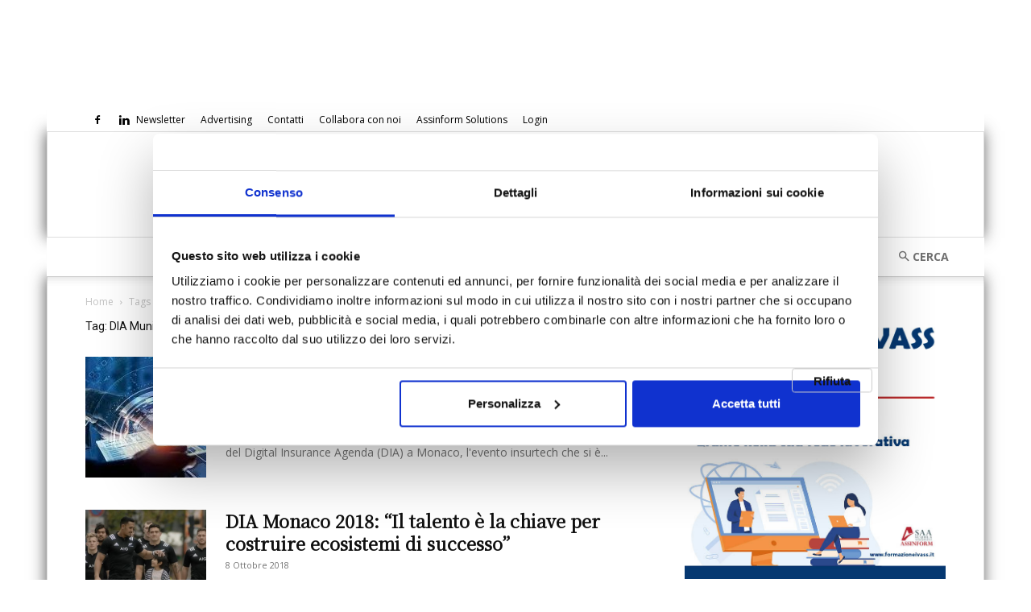

--- FILE ---
content_type: text/html; charset=UTF-8
request_url: https://www.assinews.it/tag/dia-munich-2018/
body_size: 29847
content:
<!doctype html > <!--[if IE 8]><html class=ie8 lang=en> <![endif]--> <!--[if IE 9]><html class=ie9 lang=en> <![endif]--> <!--[if gt IE 8]><!--><html lang=it-IT> <!--<![endif]--><head><title>DIA Munich 2018 Archivi Assinews.it</title><meta charset="UTF-8"><meta name="viewport" content="width=device-width, initial-scale=1.0"><link rel=pingback href=https://www.assinews.it/xmlrpc.php> <script data-cookieconsent=ignore>window.dataLayer = window.dataLayer || [];
	function gtag() {
		dataLayer.push(arguments);
	}
	gtag("consent", "default", {
		ad_user_data: "denied",
		ad_personalization: "denied",
		ad_storage: "denied",
		analytics_storage: "denied",
		functionality_storage: "denied",
		personalization_storage: "denied",
		security_storage: "granted",
		wait_for_update: 500,
	});
	gtag("set", "ads_data_redaction", true);</script> <script data-cookieconsent=ignore>(function (w, d, s, l, i) {
		w[l] = w[l] || []; w[l].push({'gtm.start':new Date().getTime(), event: 'gtm.js'});
		var f = d.getElementsByTagName(s)[0],  j = d.createElement(s), dl = l !== 'dataLayer' ? '&l=' + l : '';
		j.async = true; j.src = 'https://www.googletagmanager.com/gtm.js?id=' + i + dl;
		f.parentNode.insertBefore(j, f);})(
		window,
		document,
		'script',
		'dataLayer',
		'GTM-MTHX2TW'
	);</script> <script type=text/javascript
		id=Cookiebot
		src=https://consent.cookiebot.com/uc.js
		data-cbid=3fe9dbf3-552c-43f9-baaa-32d896e98b45
						data-culture=IT
				data-blockingmode=auto
	></script> <meta name='robots' content='index, follow, max-image-preview:large, max-snippet:-1, max-video-preview:-1'> <script data-cfasync=false data-pagespeed-no-defer>var gtm4wp_datalayer_name = "dataLayer";
	var dataLayer = dataLayer || [];</script> <link rel=icon type=image/png href=https://www.assinews.it/wp-content/uploads/2023/01/assinform_icona-298x300.png><link rel=canonical href=https://www.assinews.it/tag/dia-munich-2018/ ><meta property="og:locale" content="it_IT"><meta property="og:type" content="article"><meta property="og:title" content="DIA Munich 2018 Archivi"><meta property="og:url" content="https://www.assinews.it/tag/dia-munich-2018/"><meta property="og:site_name" content="Assinews.it"><meta name="twitter:card" content="summary_large_image"><meta name="twitter:site" content="@Assinews_it"> <script type=application/ld+json class=yoast-schema-graph>{"@context":"https://schema.org","@graph":[{"@type":"CollectionPage","@id":"https://www.assinews.it/tag/dia-munich-2018/","url":"https://www.assinews.it/tag/dia-munich-2018/","name":"DIA Munich 2018 Archivi Assinews.it","isPartOf":{"@id":"https://www.assinews.it/#website"},"primaryImageOfPage":{"@id":"https://www.assinews.it/tag/dia-munich-2018/#primaryimage"},"image":{"@id":"https://www.assinews.it/tag/dia-munich-2018/#primaryimage"},"thumbnailUrl":"https://www.assinews.it/wp-content/uploads/2017/05/insurt.jpg","breadcrumb":{"@id":"https://www.assinews.it/tag/dia-munich-2018/#breadcrumb"},"inLanguage":"it-IT"},{"@type":"ImageObject","inLanguage":"it-IT","@id":"https://www.assinews.it/tag/dia-munich-2018/#primaryimage","url":"https://www.assinews.it/wp-content/uploads/2017/05/insurt.jpg","contentUrl":"https://www.assinews.it/wp-content/uploads/2017/05/insurt.jpg","width":290,"height":174,"caption":"investimenti InsurTech"},{"@type":"BreadcrumbList","@id":"https://www.assinews.it/tag/dia-munich-2018/#breadcrumb","itemListElement":[{"@type":"ListItem","position":1,"name":"Home","item":"https://www.assinews.it/"},{"@type":"ListItem","position":2,"name":"DIA Munich 2018"}]},{"@type":"WebSite","@id":"https://www.assinews.it/#website","url":"https://www.assinews.it/","name":"Assinews.it","description":"Il quotidiano della informazione assicurativa","potentialAction":[{"@type":"SearchAction","target":{"@type":"EntryPoint","urlTemplate":"https://www.assinews.it/?s={search_term_string}"},"query-input":"required name=search_term_string"}],"inLanguage":"it-IT"}]}</script>  <script type=application/javascript>console.log('PixelYourSite PRO version 8.2.1');</script> <link rel=dns-prefetch href=//a.omappapi.com><link rel=dns-prefetch href=//fonts.googleapis.com><link rel=dns-prefetch href=//s.w.org><link rel=alternate type=application/rss+xml title="Assinews.it &raquo; Feed" href=https://www.assinews.it/feed/ ><link rel=alternate type=application/rss+xml title="Assinews.it &raquo; Feed dei commenti" href=https://www.assinews.it/comments/feed/ ><link rel=alternate type=text/calendar title="Assinews.it &raquo; iCal Feed" href="https://www.assinews.it/eventi/?ical=1"><link rel=alternate type=application/rss+xml title="Assinews.it &raquo; DIA Munich 2018 Feed del tag" href=https://www.assinews.it/tag/dia-munich-2018/feed/ > <script type=text/javascript>window._wpemojiSettings = {"baseUrl":"https:\/\/s.w.org\/images\/core\/emoji\/14.0.0\/72x72\/","ext":".png","svgUrl":"https:\/\/s.w.org\/images\/core\/emoji\/14.0.0\/svg\/","svgExt":".svg","source":{"concatemoji":"https:\/\/www.assinews.it\/wp-includes\/js\/wp-emoji-release.min.js?ver=6.0.11"}};
/*! This file is auto-generated */
!function(e,a,t){var n,r,o,i=a.createElement("canvas"),p=i.getContext&&i.getContext("2d");function s(e,t){var a=String.fromCharCode,e=(p.clearRect(0,0,i.width,i.height),p.fillText(a.apply(this,e),0,0),i.toDataURL());return p.clearRect(0,0,i.width,i.height),p.fillText(a.apply(this,t),0,0),e===i.toDataURL()}function c(e){var t=a.createElement("script");t.src=e,t.defer=t.type="text/javascript",a.getElementsByTagName("head")[0].appendChild(t)}for(o=Array("flag","emoji"),t.supports={everything:!0,everythingExceptFlag:!0},r=0;r<o.length;r++)t.supports[o[r]]=function(e){if(!p||!p.fillText)return!1;switch(p.textBaseline="top",p.font="600 32px Arial",e){case"flag":return s([127987,65039,8205,9895,65039],[127987,65039,8203,9895,65039])?!1:!s([55356,56826,55356,56819],[55356,56826,8203,55356,56819])&&!s([55356,57332,56128,56423,56128,56418,56128,56421,56128,56430,56128,56423,56128,56447],[55356,57332,8203,56128,56423,8203,56128,56418,8203,56128,56421,8203,56128,56430,8203,56128,56423,8203,56128,56447]);case"emoji":return!s([129777,127995,8205,129778,127999],[129777,127995,8203,129778,127999])}return!1}(o[r]),t.supports.everything=t.supports.everything&&t.supports[o[r]],"flag"!==o[r]&&(t.supports.everythingExceptFlag=t.supports.everythingExceptFlag&&t.supports[o[r]]);t.supports.everythingExceptFlag=t.supports.everythingExceptFlag&&!t.supports.flag,t.DOMReady=!1,t.readyCallback=function(){t.DOMReady=!0},t.supports.everything||(n=function(){t.readyCallback()},a.addEventListener?(a.addEventListener("DOMContentLoaded",n,!1),e.addEventListener("load",n,!1)):(e.attachEvent("onload",n),a.attachEvent("onreadystatechange",function(){"complete"===a.readyState&&t.readyCallback()})),(e=t.source||{}).concatemoji?c(e.concatemoji):e.wpemoji&&e.twemoji&&(c(e.twemoji),c(e.wpemoji)))}(window,document,window._wpemojiSettings);</script> <style type=text/css>img.wp-smiley,img.emoji{display:inline !important;border:none !important;box-shadow:none !important;height:1em !important;width:1em !important;margin:0 0.07em !important;vertical-align:-0.1em !important;background:none !important;padding:0 !important}</style><link rel=stylesheet href=https://www.assinews.it/wp-content/cache/minify/4f774.css media=all><style id=global-styles-inline-css type=text/css>/*<![CDATA[*/body{--wp--preset--color--black:#000;--wp--preset--color--cyan-bluish-gray:#abb8c3;--wp--preset--color--white:#fff;--wp--preset--color--pale-pink:#f78da7;--wp--preset--color--vivid-red:#cf2e2e;--wp--preset--color--luminous-vivid-orange:#ff6900;--wp--preset--color--luminous-vivid-amber:#fcb900;--wp--preset--color--light-green-cyan:#7bdcb5;--wp--preset--color--vivid-green-cyan:#00d084;--wp--preset--color--pale-cyan-blue:#8ed1fc;--wp--preset--color--vivid-cyan-blue:#0693e3;--wp--preset--color--vivid-purple:#9b51e0;--wp--preset--gradient--vivid-cyan-blue-to-vivid-purple:linear-gradient(135deg,rgba(6,147,227,1) 0%,rgb(155,81,224) 100%);--wp--preset--gradient--light-green-cyan-to-vivid-green-cyan:linear-gradient(135deg,rgb(122,220,180) 0%,rgb(0,208,130) 100%);--wp--preset--gradient--luminous-vivid-amber-to-luminous-vivid-orange:linear-gradient(135deg,rgba(252,185,0,1) 0%,rgba(255,105,0,1) 100%);--wp--preset--gradient--luminous-vivid-orange-to-vivid-red:linear-gradient(135deg,rgba(255,105,0,1) 0%,rgb(207,46,46) 100%);--wp--preset--gradient--very-light-gray-to-cyan-bluish-gray:linear-gradient(135deg,rgb(238,238,238) 0%,rgb(169,184,195) 100%);--wp--preset--gradient--cool-to-warm-spectrum:linear-gradient(135deg,rgb(74,234,220) 0%,rgb(151,120,209) 20%,rgb(207,42,186) 40%,rgb(238,44,130) 60%,rgb(251,105,98) 80%,rgb(254,248,76) 100%);--wp--preset--gradient--blush-light-purple:linear-gradient(135deg,rgb(255,206,236) 0%,rgb(152,150,240) 100%);--wp--preset--gradient--blush-bordeaux:linear-gradient(135deg,rgb(254,205,165) 0%,rgb(254,45,45) 50%,rgb(107,0,62) 100%);--wp--preset--gradient--luminous-dusk:linear-gradient(135deg,rgb(255,203,112) 0%,rgb(199,81,192) 50%,rgb(65,88,208) 100%);--wp--preset--gradient--pale-ocean:linear-gradient(135deg,rgb(255,245,203) 0%,rgb(182,227,212) 50%,rgb(51,167,181) 100%);--wp--preset--gradient--electric-grass:linear-gradient(135deg,rgb(202,248,128) 0%,rgb(113,206,126) 100%);--wp--preset--gradient--midnight:linear-gradient(135deg,rgb(2,3,129) 0%,rgb(40,116,252) 100%);--wp--preset--duotone--dark-grayscale:url('#wp-duotone-dark-grayscale');--wp--preset--duotone--grayscale:url('#wp-duotone-grayscale');--wp--preset--duotone--purple-yellow:url('#wp-duotone-purple-yellow');--wp--preset--duotone--blue-red:url('#wp-duotone-blue-red');--wp--preset--duotone--midnight:url('#wp-duotone-midnight');--wp--preset--duotone--magenta-yellow:url('#wp-duotone-magenta-yellow');--wp--preset--duotone--purple-green:url('#wp-duotone-purple-green');--wp--preset--duotone--blue-orange:url('#wp-duotone-blue-orange');--wp--preset--font-size--small:11px;--wp--preset--font-size--medium:20px;--wp--preset--font-size--large:32px;--wp--preset--font-size--x-large:42px;--wp--preset--font-size--regular:15px;--wp--preset--font-size--larger:50px}.has-black-color{color:var(--wp--preset--color--black) !important}.has-cyan-bluish-gray-color{color:var(--wp--preset--color--cyan-bluish-gray) !important}.has-white-color{color:var(--wp--preset--color--white) !important}.has-pale-pink-color{color:var(--wp--preset--color--pale-pink) !important}.has-vivid-red-color{color:var(--wp--preset--color--vivid-red) !important}.has-luminous-vivid-orange-color{color:var(--wp--preset--color--luminous-vivid-orange) !important}.has-luminous-vivid-amber-color{color:var(--wp--preset--color--luminous-vivid-amber) !important}.has-light-green-cyan-color{color:var(--wp--preset--color--light-green-cyan) !important}.has-vivid-green-cyan-color{color:var(--wp--preset--color--vivid-green-cyan) !important}.has-pale-cyan-blue-color{color:var(--wp--preset--color--pale-cyan-blue) !important}.has-vivid-cyan-blue-color{color:var(--wp--preset--color--vivid-cyan-blue) !important}.has-vivid-purple-color{color:var(--wp--preset--color--vivid-purple) !important}.has-black-background-color{background-color:var(--wp--preset--color--black) !important}.has-cyan-bluish-gray-background-color{background-color:var(--wp--preset--color--cyan-bluish-gray) !important}.has-white-background-color{background-color:var(--wp--preset--color--white) !important}.has-pale-pink-background-color{background-color:var(--wp--preset--color--pale-pink) !important}.has-vivid-red-background-color{background-color:var(--wp--preset--color--vivid-red) !important}.has-luminous-vivid-orange-background-color{background-color:var(--wp--preset--color--luminous-vivid-orange) !important}.has-luminous-vivid-amber-background-color{background-color:var(--wp--preset--color--luminous-vivid-amber) !important}.has-light-green-cyan-background-color{background-color:var(--wp--preset--color--light-green-cyan) !important}.has-vivid-green-cyan-background-color{background-color:var(--wp--preset--color--vivid-green-cyan) !important}.has-pale-cyan-blue-background-color{background-color:var(--wp--preset--color--pale-cyan-blue) !important}.has-vivid-cyan-blue-background-color{background-color:var(--wp--preset--color--vivid-cyan-blue) !important}.has-vivid-purple-background-color{background-color:var(--wp--preset--color--vivid-purple) !important}.has-black-border-color{border-color:var(--wp--preset--color--black) !important}.has-cyan-bluish-gray-border-color{border-color:var(--wp--preset--color--cyan-bluish-gray) !important}.has-white-border-color{border-color:var(--wp--preset--color--white) !important}.has-pale-pink-border-color{border-color:var(--wp--preset--color--pale-pink) !important}.has-vivid-red-border-color{border-color:var(--wp--preset--color--vivid-red) !important}.has-luminous-vivid-orange-border-color{border-color:var(--wp--preset--color--luminous-vivid-orange) !important}.has-luminous-vivid-amber-border-color{border-color:var(--wp--preset--color--luminous-vivid-amber) !important}.has-light-green-cyan-border-color{border-color:var(--wp--preset--color--light-green-cyan) !important}.has-vivid-green-cyan-border-color{border-color:var(--wp--preset--color--vivid-green-cyan) !important}.has-pale-cyan-blue-border-color{border-color:var(--wp--preset--color--pale-cyan-blue) !important}.has-vivid-cyan-blue-border-color{border-color:var(--wp--preset--color--vivid-cyan-blue) !important}.has-vivid-purple-border-color{border-color:var(--wp--preset--color--vivid-purple) !important}.has-vivid-cyan-blue-to-vivid-purple-gradient-background{background:var(--wp--preset--gradient--vivid-cyan-blue-to-vivid-purple) !important}.has-light-green-cyan-to-vivid-green-cyan-gradient-background{background:var(--wp--preset--gradient--light-green-cyan-to-vivid-green-cyan) !important}.has-luminous-vivid-amber-to-luminous-vivid-orange-gradient-background{background:var(--wp--preset--gradient--luminous-vivid-amber-to-luminous-vivid-orange) !important}.has-luminous-vivid-orange-to-vivid-red-gradient-background{background:var(--wp--preset--gradient--luminous-vivid-orange-to-vivid-red) !important}.has-very-light-gray-to-cyan-bluish-gray-gradient-background{background:var(--wp--preset--gradient--very-light-gray-to-cyan-bluish-gray) !important}.has-cool-to-warm-spectrum-gradient-background{background:var(--wp--preset--gradient--cool-to-warm-spectrum) !important}.has-blush-light-purple-gradient-background{background:var(--wp--preset--gradient--blush-light-purple) !important}.has-blush-bordeaux-gradient-background{background:var(--wp--preset--gradient--blush-bordeaux) !important}.has-luminous-dusk-gradient-background{background:var(--wp--preset--gradient--luminous-dusk) !important}.has-pale-ocean-gradient-background{background:var(--wp--preset--gradient--pale-ocean) !important}.has-electric-grass-gradient-background{background:var(--wp--preset--gradient--electric-grass) !important}.has-midnight-gradient-background{background:var(--wp--preset--gradient--midnight) !important}.has-small-font-size{font-size:var(--wp--preset--font-size--small) !important}.has-medium-font-size{font-size:var(--wp--preset--font-size--medium) !important}.has-large-font-size{font-size:var(--wp--preset--font-size--large) !important}.has-x-large-font-size{font-size:var(--wp--preset--font-size--x-large) !important}/*]]>*/</style><link rel=stylesheet href=https://www.assinews.it/wp-content/cache/minify/7bcf4.css media=all><style id=wp-polls-inline-css type=text/css>.wp-polls .pollbar{margin:1px;font-size:8px;line-height:10px;height:10px;background-image:url('https://www.assinews.it/wp-content/plugins/wp-polls/images/default_gradient/pollbg.gif');border:1px solid #c8c8c8}</style><link rel=stylesheet href=https://www.assinews.it/wp-content/cache/minify/161ba.css media=all><link rel=stylesheet id=google-fonts-style-css  href='https://fonts.googleapis.com/css?family=Noto+Serif+JP%3A400%7COpen+Sans%3A400%2C600%2C700%7CRoboto%3A400%2C500%2C700&#038;display=swap&#038;ver=12.4' type=text/css media=all> <!--[if lt IE 9]><link rel=stylesheet id=vc_lte_ie9-css  href='https://www.assinews.it/wp-content/plugins/js_composer/assets/css/vc_lte_ie9.min.css' type=text/css media=screen> <![endif]--><link rel=stylesheet href=https://www.assinews.it/wp-content/cache/minify/14f92.css media=all><style id=td-theme-inline-css type=text/css>@media (max-width: 767px){.td-header-desktop-wrap{display:none}}@media (min-width: 767px){.td-header-mobile-wrap{display:none}}</style><link rel=stylesheet href=https://www.assinews.it/wp-content/cache/minify/462d1.css media=all> <script type=text/javascript src='https://www.assinews.it/wp-includes/js/jquery/jquery.min.js' id=jquery-core-js></script> <script type=text/javascript src='https://www.assinews.it/wp-includes/js/jquery/jquery-migrate.min.js' id=jquery-migrate-js></script> <script type=text/javascript src='https://www.assinews.it/wp-content/plugins/wp-eMember/js/jquery.fileuploader.js' id=jquery.fileuploader-js></script> <script type=text/javascript src='https://www.assinews.it/wp-content/plugins/wp-eMember/js/jquery.validationEngine.js' id=jquery.validationEngine-js></script> <script type=text/javascript src='https://www.assinews.it/wp-content/plugins/wp-eMember/js/jquery.hint.js' id=jquery.hint-js></script> <script type=text/javascript src='https://www.assinews.it/wp-content/plugins/wp-eMember/js/jquery.tools18.min.js' id=jquery.tools-js></script> <script type=text/javascript src='https://www.assinews.it/wp-content/plugins/wp-eMember/js/jquery.libs.js' id=jquery.libs-js></script> <script type=text/javascript src='https://www.assinews.it/wp-content/plugins/wp-eMember/js/jquery.pagination-2.0rc.js' id=jquery.pagination-js></script> <script type=text/javascript src='https://www.assinews.it/wp-content/plugins/wp-eMember/js/jquery.confirm-1.3.js' id=jquery.confirm-js></script> <script type=text/javascript src='https://www.assinews.it/wp-content/plugins/Assinform-IA/public/js/assinform-ia-public.js' id=assinform-ia-js></script> <script type=text/javascript src='https://www.assinews.it/wp-content/plugins/pixelyoursite-pro/dist/scripts/js.cookie-2.1.3.min.js' id=js-cookie-js></script> <script type=text/javascript src='https://www.assinews.it/wp-content/plugins/pixelyoursite-pro/dist/scripts/jquery.bind-first-0.2.3.min.js' id=jquery-bind-first-js></script> <script type=text/javascript src='https://www.assinews.it/wp-content/plugins/pixelyoursite-pro/dist/scripts/vimeo.min.js' id=vimeo-js></script> <script type=text/javascript id=pys-js-extra>var pysOptions = {"staticEvents":{"facebook":{"init_event":[{"delay":0,"type":"static","name":"PageView","pixelIds":["395691289539172"],"eventID":"b4abcdb5-b8dc-4bef-9e28-af14e326c29f","params":{"post_category":"Mercati","tags":"DIA Munich 2018, Innovazione, InsurTech, news","page_title":"DIA Munich 2018","post_type":"tag","post_id":"6540","user_role":"guest","plugin":"PixelYourSite","event_url":"www.assinews.it\/tag\/dia-munich-2018\/"},"e_id":"init_event","ids":[],"hasTimeWindow":false,"timeWindow":0,"woo_order":"","edd_order":""}]}},"dynamicEvents":{"signal_click":{"facebook":{"delay":0,"type":"dyn","name":"Signal","pixelIds":["395691289539172"],"eventID":"a342acf0-b3e6-4873-9df1-9c22d72f93a1","params":{"page_title":"DIA Munich 2018","post_type":"tag","post_id":"6540","user_role":"guest","plugin":"PixelYourSite","event_url":"www.assinews.it\/tag\/dia-munich-2018\/"},"e_id":"signal_click","ids":[],"hasTimeWindow":false,"timeWindow":0,"woo_order":"","edd_order":""}},"signal_watch_video":{"facebook":{"delay":0,"type":"dyn","name":"Signal","pixelIds":["395691289539172"],"eventID":"26e4668f-1f7f-4a76-bdaa-20f124527832","params":{"event_action":"Video ","page_title":"DIA Munich 2018","post_type":"tag","post_id":"6540","user_role":"guest","plugin":"PixelYourSite","event_url":"www.assinews.it\/tag\/dia-munich-2018\/"},"e_id":"signal_watch_video","ids":[],"hasTimeWindow":false,"timeWindow":0,"woo_order":"","edd_order":""}},"signal_adsense":{"facebook":{"delay":0,"type":"dyn","name":"Signal","pixelIds":["395691289539172"],"eventID":"1bec9e8e-0e1e-4327-95f1-d3797ccc86f9","params":{"event_action":"Adsense","page_title":"DIA Munich 2018","post_type":"tag","post_id":"6540","user_role":"guest","plugin":"PixelYourSite","event_url":"www.assinews.it\/tag\/dia-munich-2018\/"},"e_id":"signal_adsense","ids":[],"hasTimeWindow":false,"timeWindow":0,"woo_order":"","edd_order":""}},"signal_tel":{"facebook":{"delay":0,"type":"dyn","name":"Signal","pixelIds":["395691289539172"],"eventID":"d20cd554-ef81-45ec-9355-9ce9e1bbf241","params":{"event_action":"Tel","page_title":"DIA Munich 2018","post_type":"tag","post_id":"6540","user_role":"guest","plugin":"PixelYourSite","event_url":"www.assinews.it\/tag\/dia-munich-2018\/"},"e_id":"signal_tel","ids":[],"hasTimeWindow":false,"timeWindow":0,"woo_order":"","edd_order":""}},"signal_email":{"facebook":{"delay":0,"type":"dyn","name":"Signal","pixelIds":["395691289539172"],"eventID":"dad1a58f-f603-46d8-82ca-1a5487998a58","params":{"event_action":"Email","page_title":"DIA Munich 2018","post_type":"tag","post_id":"6540","user_role":"guest","plugin":"PixelYourSite","event_url":"www.assinews.it\/tag\/dia-munich-2018\/"},"e_id":"signal_email","ids":[],"hasTimeWindow":false,"timeWindow":0,"woo_order":"","edd_order":""}},"signal_form":{"facebook":{"delay":0,"type":"dyn","name":"Signal","pixelIds":["395691289539172"],"eventID":"d952bbf1-7e19-48a3-bfd6-71fce369d9b7","params":{"event_action":"Form","page_title":"DIA Munich 2018","post_type":"tag","post_id":"6540","user_role":"guest","plugin":"PixelYourSite","event_url":"www.assinews.it\/tag\/dia-munich-2018\/"},"e_id":"signal_form","ids":[],"hasTimeWindow":false,"timeWindow":0,"woo_order":"","edd_order":""}},"signal_download":{"facebook":{"delay":0,"type":"dyn","name":"Signal","extensions":["","doc","exe","js","pdf","ppt","tgz","zip","xls"],"pixelIds":["395691289539172"],"eventID":"17d4d847-49a7-452b-9381-87dc48fd3a02","params":{"event_action":"Download","page_title":"DIA Munich 2018","post_type":"tag","post_id":"6540","user_role":"guest","plugin":"PixelYourSite","event_url":"www.assinews.it\/tag\/dia-munich-2018\/"},"e_id":"signal_download","ids":[],"hasTimeWindow":false,"timeWindow":0,"woo_order":"","edd_order":""}},"signal_comment":{"facebook":{"delay":0,"type":"dyn","name":"Signal","pixelIds":["395691289539172"],"eventID":"3da6c31f-d15c-446e-8c51-695776081e8d","params":{"event_action":"Comment","page_title":"DIA Munich 2018","post_type":"tag","post_id":"6540","user_role":"guest","plugin":"PixelYourSite","event_url":"www.assinews.it\/tag\/dia-munich-2018\/"},"e_id":"signal_comment","ids":[],"hasTimeWindow":false,"timeWindow":0,"woo_order":"","edd_order":""}}},"triggerEvents":[],"triggerEventTypes":[],"facebook":{"pixelIds":["395691289539172"],"defoultPixelIds":["395691289539172"],"advancedMatching":[],"removeMetadata":false,"wooVariableAsSimple":false,"serverApiEnabled":true,"ajaxForServerEvent":true,"wooCRSendFromServer":false,"send_external_id":true},"debug":"","siteUrl":"https:\/\/www.assinews.it","ajaxUrl":"https:\/\/www.assinews.it\/wp-admin\/admin-ajax.php","trackUTMs":"1","trackTrafficSource":"1","user_id":"0","enable_lading_page_param":"1","cookie_duration":"7","gdpr":{"ajax_enabled":true,"all_disabled_by_api":false,"facebook_disabled_by_api":false,"analytics_disabled_by_api":false,"google_ads_disabled_by_api":false,"pinterest_disabled_by_api":false,"bing_disabled_by_api":false,"facebook_prior_consent_enabled":true,"analytics_prior_consent_enabled":true,"google_ads_prior_consent_enabled":true,"pinterest_prior_consent_enabled":true,"bing_prior_consent_enabled":true,"cookiebot_integration_enabled":true,"cookiebot_facebook_consent_category":"marketing","cookiebot_analytics_consent_category":"statistics","cookiebot_google_ads_consent_category":"marketing","cookiebot_pinterest_consent_category":"marketing","cookiebot_bing_consent_category":"marketing","ginger_integration_enabled":false,"cookie_notice_integration_enabled":false,"cookie_law_info_integration_enabled":false,"real_cookie_banner_integration_enabled":false},"edd":{"enabled":false},"woo":{"enabled":false}};</script> <script type=text/javascript src='https://www.assinews.it/wp-content/plugins/pixelyoursite-pro/dist/scripts/public.js' id=pys-js></script> <script type=text/javascript src='https://www.assinews.it/wp-content/themes/assinews/script.js' id=custom-script-js></script> <link rel=EditURI type=application/rsd+xml title=RSD href=https://www.assinews.it/xmlrpc.php?rsd><link rel=wlwmanifest type=application/wlwmanifest+xml href=https://www.assinews.it/wp-includes/wlwmanifest.xml><meta name="generator" content="WordPress 6.0.11"><style type=text/css media=screen>.g{margin:0px;padding:0px;overflow:hidden;line-height:1;zoom:1}.g img{height:auto}.g-col{position:relative;float:left}.g-col:first-child{margin-left:0}.g-col:last-child{margin-right:0}.g-11{margin:0px 0px 0px 0px;width:100%;max-width:600px;height:100%;max-height:150px}.g-12{margin:0px 0px 0px 0px;width:100%;max-width:320px;height:100%;max-height:320px}.g-17{min-width:0px;max-width:320px}.b-17{margin:0px 0px 0px 0px}.g-18{margin:0px 0px 0px 0px;width:100%;max-width:320px;height:100%;max-height:320px}.g-20{margin:0px 0px 0px 0px;width:100%;max-width:320px;height:100%;max-height:600px}@media only screen and (max-width: 480px){.g-col,.g-dyn,.g-single{width:100%;margin-left:0;margin-right:0}}</style> <script type=text/javascript>/*<![CDATA[*/jQuery(document).ready(function($) {
            $(".ememberbookmarkbutton").find("a").click(function(e) {
                e.preventDefault();
                var id = jQuery(this).attr("href");
                if (!id)
                    return;
                var $this = this;
                $.get('https://www.assinews.it/wp-admin/admin-ajax.php',
                        {event: "bookmark_ajax",
                            action: "bookmark_ajax",
                            id: id,
                            "_ajax_nonce": "21d9533542"},
                function(data) {
                    $($this).parent().html(data.msg);
                },
                        "json"
                        );
            });
            emember_forget_pass_trigger = '';
            $forgot_pass_overlay = $(".forgot_pass_link").click(function(e) {
                $("#wp_emember_email_mailMsg").html("").hide();
                $("#wp_emember_email_mailForm").show();
                $('.eMember_text_input').val("");
            }).overlay({
                mask: {
                    color: '#ebecff'/*'darkred'*//*'#E7E7E7'*/,
                    loadSpeed: 200,
                    top: '30%',
                    opacity: 0.9
                },
                api: true,
                onBeforeLoad: function() {
                    emember_forget_pass_trigger = this.getTrigger();
                },
                closeOnClick: false
            });

            $("#wp_emember_mailSendForm").on('submit', function(e) {
                var $this = this;
                var divs = jQuery($this).parent().parent().find("div");
                var emailId = jQuery($this).find("input").eq(0).val();
                if (emailId == "")
                    return;
                divs.eq(1).hide();
                divs.eq(0).html("").append(jQuery('<h3>Please Wait...</h3>')).show();
                var params = {"event": "send_mail", "action": "send_mail", "email": emailId, "_ajax_nonce": "b86fccec5e"}
                jQuery.get('https://www.assinews.it/wp-admin/admin-ajax.php', params,
                        function(data) {
                            divs.eq(0).html("").append(jQuery('<h3>' + data.msg + '</h3>'));
                            setTimeout("emember_forget_pass_trigger.overlay().close()", 1000);
                        },
                        "json");
                e.preventDefault();
            });
        function get_redirect_url($redirects) {
            var $after_login_page = '';
            if ($redirects.own)
                return $redirects.own;
            if ($redirects.level)
                return $redirects.level;
            if ($after_login_page)
                return $after_login_page;
            return '';
        }
    });/*]]>*/</script> <meta name="tec-api-version" content="v1"><meta name="tec-api-origin" content="https://www.assinews.it"><link rel=https://theeventscalendar.com/ href="https://www.assinews.it/wp-json/tribe/events/v1/events/?tags=dia-munich-2018"> <script data-cfasync=false data-pagespeed-no-defer type=text/javascript></script> <script>console.warn && console.warn("[GTM4WP] Google Tag Manager container code placement set to OFF !!!");
	console.warn && console.warn("[GTM4WP] Data layer codes are active but GTM container must be loaded using custom coding !!!");</script> <!--[if lt IE 9]><script src=https://cdnjs.cloudflare.com/ajax/libs/html5shiv/3.7.3/html5shiv.js></script><![endif]--> <script>window.tdb_global_vars = {"wpRestUrl":"https:\/\/www.assinews.it\/wp-json\/","permalinkStructure":"\/%monthnum%\/%year%\/%postname%\/%post_id%\/"};
        window.tdb_p_autoload_vars = {"isAjax":false,"isAdminBarShowing":false,"autoloadScrollPercent":50};</script> <style id=tdb-global-colors>/*<![CDATA[*/:root{--accent-color:#fff}/*]]>*/</style><meta name="generator" content="Powered by WPBakery Page Builder - drag and drop page builder for WordPress."> <script>var tdBlocksArray = []; //here we store all the items for the current page

	    //td_block class - each ajax block uses a object of this class for requests
	    function tdBlock() {
		    this.id = '';
		    this.block_type = 1; //block type id (1-234 etc)
		    this.atts = '';
		    this.td_column_number = '';
		    this.td_current_page = 1; //
		    this.post_count = 0; //from wp
		    this.found_posts = 0; //from wp
		    this.max_num_pages = 0; //from wp
		    this.td_filter_value = ''; //current live filter value
		    this.is_ajax_running = false;
		    this.td_user_action = ''; // load more or infinite loader (used by the animation)
		    this.header_color = '';
		    this.ajax_pagination_infinite_stop = ''; //show load more at page x
	    }


        // td_js_generator - mini detector
        (function(){
            var htmlTag = document.getElementsByTagName("html")[0];

	        if ( navigator.userAgent.indexOf("MSIE 10.0") > -1 ) {
                htmlTag.className += ' ie10';
            }

            if ( !!navigator.userAgent.match(/Trident.*rv\:11\./) ) {
                htmlTag.className += ' ie11';
            }

	        if ( navigator.userAgent.indexOf("Edge") > -1 ) {
                htmlTag.className += ' ieEdge';
            }

            if ( /(iPad|iPhone|iPod)/g.test(navigator.userAgent) ) {
                htmlTag.className += ' td-md-is-ios';
            }

            var user_agent = navigator.userAgent.toLowerCase();
            if ( user_agent.indexOf("android") > -1 ) {
                htmlTag.className += ' td-md-is-android';
            }

            if ( -1 !== navigator.userAgent.indexOf('Mac OS X')  ) {
                htmlTag.className += ' td-md-is-os-x';
            }

            if ( /chrom(e|ium)/.test(navigator.userAgent.toLowerCase()) ) {
               htmlTag.className += ' td-md-is-chrome';
            }

            if ( -1 !== navigator.userAgent.indexOf('Firefox') ) {
                htmlTag.className += ' td-md-is-firefox';
            }

            if ( -1 !== navigator.userAgent.indexOf('Safari') && -1 === navigator.userAgent.indexOf('Chrome') ) {
                htmlTag.className += ' td-md-is-safari';
            }

            if( -1 !== navigator.userAgent.indexOf('IEMobile') ){
                htmlTag.className += ' td-md-is-iemobile';
            }

        })();




        var tdLocalCache = {};

        ( function () {
            "use strict";

            tdLocalCache = {
                data: {},
                remove: function (resource_id) {
                    delete tdLocalCache.data[resource_id];
                },
                exist: function (resource_id) {
                    return tdLocalCache.data.hasOwnProperty(resource_id) && tdLocalCache.data[resource_id] !== null;
                },
                get: function (resource_id) {
                    return tdLocalCache.data[resource_id];
                },
                set: function (resource_id, cachedData) {
                    tdLocalCache.remove(resource_id);
                    tdLocalCache.data[resource_id] = cachedData;
                }
            };
        })();

    
    
var td_viewport_interval_list=[{"limitBottom":767,"sidebarWidth":228},{"limitBottom":1018,"sidebarWidth":300},{"limitBottom":1140,"sidebarWidth":324}];
var tdc_is_installed="yes";
var td_ajax_url="https:\/\/www.assinews.it\/wp-admin\/admin-ajax.php?td_theme_name=Newspaper&v=12.4";
var td_get_template_directory_uri="https:\/\/www.assinews.it\/wp-content\/plugins\/td-composer\/legacy\/common";
var tds_snap_menu="snap";
var tds_logo_on_sticky="";
var tds_header_style="10";
var td_please_wait="Please wait...";
var td_email_user_pass_incorrect="User or password incorrect!";
var td_email_user_incorrect="Email or username incorrect!";
var td_email_incorrect="Email incorrect!";
var td_user_incorrect="Username incorrect!";
var td_email_user_empty="Email or username empty!";
var td_pass_empty="Pass empty!";
var td_pass_pattern_incorrect="Invalid Pass Pattern!";
var td_retype_pass_incorrect="Retyped Pass incorrect!";
var tds_more_articles_on_post_enable="";
var tds_more_articles_on_post_time_to_wait="1";
var tds_more_articles_on_post_pages_distance_from_top=0;
var tds_theme_color_site_wide="#0e4482";
var tds_smart_sidebar="";
var tdThemeName="Newspaper";
var tdThemeNameWl="Newspaper";
var td_magnific_popup_translation_tPrev="Previous (Left arrow key)";
var td_magnific_popup_translation_tNext="Next (Right arrow key)";
var td_magnific_popup_translation_tCounter="%curr% of %total%";
var td_magnific_popup_translation_ajax_tError="The content from %url% could not be loaded.";
var td_magnific_popup_translation_image_tError="The image #%curr% could not be loaded.";
var tdBlockNonce="47fbdc116f";
var tdDateNamesI18n={"month_names":["Gennaio","Febbraio","Marzo","Aprile","Maggio","Giugno","Luglio","Agosto","Settembre","Ottobre","Novembre","Dicembre"],"month_names_short":["Gen","Feb","Mar","Apr","Mag","Giu","Lug","Ago","Set","Ott","Nov","Dic"],"day_names":["domenica","luned\u00ec","marted\u00ec","mercoled\u00ec","gioved\u00ec","venerd\u00ec","sabato"],"day_names_short":["Dom","Lun","Mar","Mer","Gio","Ven","Sab"]};
var tdb_modal_confirm="Save";
var tdb_modal_cancel="Cancel";
var tdb_modal_confirm_alt="Yes";
var tdb_modal_cancel_alt="No";
var td_ad_background_click_link="";
var td_ad_background_click_target="";</script> <style>@font-face{font-family:"opensans-condbold-webfont";src:local("opensans-condbold-webfont"), url("https://www.assinews.it/wp-content/uploads/2018/01/opensans-condbold-webfont.woff") format("woff");font-display:swap}@font-face{font-family:"opensans-condlightitalic-webfont";src:local("opensans-condlightitalic-webfont"), url("https://www.assinews.it/wp-content/uploads/2018/01/opensans-condlightitalic-webfont.woff") format("woff");font-display:swap}@font-face{font-family:"opensans-condlight-webfont";src:local("opensans-condlight-webfont"), url("https://www.assinews.it/wp-content/uploads/2018/01/opensans-condlight-webfont.woff") format("woff");font-display:swap}.td-header-wrap .black-menu .sf-menu > .current-menu-item > a, .td-header-wrap .black-menu .sf-menu > .current-menu-ancestor > a, .td-header-wrap .black-menu .sf-menu > .current-category-ancestor > a, .td-header-wrap .black-menu .sf-menu > li > a:hover, .td-header-wrap .black-menu .sf-menu > .sfHover > a, .sf-menu > .current-menu-item > a:after, .sf-menu > .current-menu-ancestor > a:after, .sf-menu > .current-category-ancestor > a:after, .sf-menu > li:hover > a:after, .sf-menu > .sfHover > a:after, .header-search-wrap .td-drop-down-search:after, .header-search-wrap .td-drop-down-search .btn:hover, input[type=submit]:hover, .td-read-more a, .td-post-category:hover, body .td_top_authors .td-active .td-author-post-count, body .td_top_authors .td-active .td-author-comments-count, body .td_top_authors .td_mod_wrap:hover .td-author-post-count, body .td_top_authors .td_mod_wrap:hover .td-author-comments-count, .td-404-sub-sub-title a:hover, .td-search-form-widget .wpb_button:hover, .td-rating-bar-wrap div, .dropcap, .td_wrapper_video_playlist .td_video_controls_playlist_wrapper, .wpb_default, .wpb_default:hover, .td-left-smart-list:hover, .td-right-smart-list:hover, #bbpress-forums button:hover, .bbp_widget_login .button:hover, .td-footer-wrapper .td-post-category, .td-footer-wrapper .widget_product_search input[type="submit"]:hover, .single-product .product .summary .cart .button:hover, .td-next-prev-wrap a:hover, .td-load-more-wrap a:hover, .td-post-small-box a:hover, .page-nav .current, .page-nav:first-child > div, #bbpress-forums .bbp-pagination .current, #bbpress-forums #bbp-single-user-details #bbp-user-navigation li.current a, .td-theme-slider:hover .slide-meta-cat a, a.vc_btn-black:hover, .td-trending-now-wrapper:hover .td-trending-now-title, .td-scroll-up, .td-smart-list-button:hover, .td-weather-information:before, .td-weather-week:before, .td_block_exchange .td-exchange-header:before, .td-pulldown-syle-2 .td-subcat-dropdown ul:after, .td_block_template_9 .td-block-title:after, .td_block_template_15 .td-block-title:before, div.wpforms-container .wpforms-form div.wpforms-submit-container button[type=submit],.td-close-video-fixed{background-color:#0e4482}.td_block_template_4 .td-related-title .td-cur-simple-item:before{border-color:#0e4482 transparent transparent transparent !important}.td_block_template_4 .td-related-title .td-cur-simple-item, .td_block_template_3 .td-related-title .td-cur-simple-item, .td_block_template_9 .td-related-title:after{background-color:#0e4482}a, cite a:hover, .td-page-content blockquote p, .td-post-content blockquote p, .mce-content-body blockquote p, .comment-content blockquote p, .wpb_text_column blockquote p, .td_block_text_with_title blockquote p, .td_module_wrap:hover .entry-title a, .td-subcat-filter .td-subcat-list a:hover, .td-subcat-filter .td-subcat-dropdown a:hover, .td_quote_on_blocks, .dropcap2, .dropcap3, body .td_top_authors .td-active .td-authors-name a, body .td_top_authors .td_mod_wrap:hover .td-authors-name a, .td-post-next-prev-content a:hover, .author-box-wrap .td-author-social a:hover, .td-author-name a:hover, .td-author-url a:hover, .comment-reply-link:hover, .logged-in-as a:hover, #cancel-comment-reply-link:hover, .td-search-query, .widget a:hover, .td_wp_recentcomments a:hover, .archive .widget_archive .current, .archive .widget_archive .current a, .widget_calendar tfoot a:hover, #bbpress-forums li.bbp-header .bbp-reply-content span a:hover, #bbpress-forums .bbp-forum-freshness a:hover, #bbpress-forums .bbp-topic-freshness a:hover, #bbpress-forums .bbp-forums-list li a:hover, #bbpress-forums .bbp-forum-title:hover, #bbpress-forums .bbp-topic-permalink:hover, #bbpress-forums .bbp-topic-started-by a:hover, #bbpress-forums .bbp-topic-started-in a:hover, #bbpress-forums .bbp-body .super-sticky li.bbp-topic-title .bbp-topic-permalink, #bbpress-forums .bbp-body .sticky li.bbp-topic-title .bbp-topic-permalink, .widget_display_replies .bbp-author-name, .widget_display_topics .bbp-author-name, .td-subfooter-menu li a:hover, a.vc_btn-black:hover, .td-smart-list-dropdown-wrap .td-smart-list-button:hover, .td-instagram-user a, .td-block-title-wrap .td-wrapper-pulldown-filter .td-pulldown-filter-display-option:hover, .td-block-title-wrap .td-wrapper-pulldown-filter .td-pulldown-filter-display-option:hover i, .td-block-title-wrap .td-wrapper-pulldown-filter .td-pulldown-filter-link:hover, .td-block-title-wrap .td-wrapper-pulldown-filter .td-pulldown-filter-item .td-cur-simple-item, .td-pulldown-syle-2 .td-subcat-dropdown:hover .td-subcat-more span, .td-pulldown-syle-2 .td-subcat-dropdown:hover .td-subcat-more i, .td-pulldown-syle-3 .td-subcat-dropdown:hover .td-subcat-more span, .td-pulldown-syle-3 .td-subcat-dropdown:hover .td-subcat-more i, .td_block_template_2 .td-related-title .td-cur-simple-item, .td_block_template_5 .td-related-title .td-cur-simple-item, .td_block_template_6 .td-related-title .td-cur-simple-item, .td_block_template_7 .td-related-title .td-cur-simple-item, .td_block_template_8 .td-related-title .td-cur-simple-item, .td_block_template_9 .td-related-title .td-cur-simple-item, .td_block_template_10 .td-related-title .td-cur-simple-item, .td_block_template_11 .td-related-title .td-cur-simple-item, .td_block_template_12 .td-related-title .td-cur-simple-item, .td_block_template_13 .td-related-title .td-cur-simple-item, .td_block_template_14 .td-related-title .td-cur-simple-item, .td_block_template_15 .td-related-title .td-cur-simple-item, .td_block_template_16 .td-related-title .td-cur-simple-item, .td_block_template_17 .td-related-title .td-cur-simple-item, .td-theme-wrap .sf-menu ul .td-menu-item > a:hover, .td-theme-wrap .sf-menu ul .sfHover > a, .td-theme-wrap .sf-menu ul .current-menu-ancestor > a, .td-theme-wrap .sf-menu ul .current-category-ancestor > a, .td-theme-wrap .sf-menu ul .current-menu-item > a, .td_outlined_btn, body .td_block_categories_tags .td-ct-item:hover, body .td_block_list_menu li.current-menu-item > a, body .td_block_list_menu li.current-menu-ancestor > a, body .td_block_list_menu li.current-category-ancestor>a{color:#0e4482}a.vc_btn-black.vc_btn_square_outlined:hover,a.vc_btn-black.vc_btn_outlined:hover{color:#0e4482 !important}.td-next-prev-wrap a:hover, .td-load-more-wrap a:hover, .td-post-small-box a:hover, .page-nav .current, .page-nav:first-child > div, #bbpress-forums .bbp-pagination .current, .post .td_quote_box, .page .td_quote_box, a.vc_btn-black:hover, .td_block_template_5 .td-block-title>*,.td_outlined_btn{border-color:#0e4482}.td_wrapper_video_playlist .td_video_currently_playing:after{border-color:#0e4482 !important}.header-search-wrap .td-drop-down-search:before{border-color:transparent transparent #0e4482 transparent}.block-title > span, .block-title > a, .block-title > label, .widgettitle, .widgettitle:after, body .td-trending-now-title, .td-trending-now-wrapper:hover .td-trending-now-title, .wpb_tabs li.ui-tabs-active a, .wpb_tabs li:hover a, .vc_tta-container .vc_tta-color-grey.vc_tta-tabs-position-top.vc_tta-style-classic .vc_tta-tabs-container .vc_tta-tab.vc_active > a, .vc_tta-container .vc_tta-color-grey.vc_tta-tabs-position-top.vc_tta-style-classic .vc_tta-tabs-container .vc_tta-tab:hover > a, .td_block_template_1 .td-related-title .td-cur-simple-item, .td-subcat-filter .td-subcat-dropdown:hover .td-subcat-more,.td_3D_btn,.td_shadow_btn,.td_default_btn,.td_round_btn,.td_outlined_btn:hover{background-color:#0e4482}.block-title, .td_block_template_1 .td-related-title, .wpb_tabs .wpb_tabs_nav, .vc_tta-container .vc_tta-color-grey.vc_tta-tabs-position-top.vc_tta-style-classic .vc_tta-tabs-container{border-color:#0e4482}.td_block_wrap .td-subcat-item a.td-cur-simple-item{color:#0e4482}.td-grid-style-4 .entry-title{background-color:rgba(14, 68, 130, 0.7)}@media (max-width: 767px){body .td-header-wrap .td-header-main-menu{background-color:#c6c6c6 !important}}.td-page-title, .td-category-title-holder .td-page-title{font-size:14px}.td-page-content h1, .wpb_text_column h1{font-size:26px}.td-page-content h2, .wpb_text_column h2{font-size:21px}.td-page-content h3, .wpb_text_column h3{font-size:19px}.td-page-content h4, .wpb_text_column h4{font-size:17px}@font-face{font-family:"opensans-condbold-webfont";src:local("opensans-condbold-webfont"), url("https://www.assinews.it/wp-content/uploads/2018/01/opensans-condbold-webfont.woff") format("woff");font-display:swap}@font-face{font-family:"opensans-condlightitalic-webfont";src:local("opensans-condlightitalic-webfont"), url("https://www.assinews.it/wp-content/uploads/2018/01/opensans-condlightitalic-webfont.woff") format("woff");font-display:swap}@font-face{font-family:"opensans-condlight-webfont";src:local("opensans-condlight-webfont"), url("https://www.assinews.it/wp-content/uploads/2018/01/opensans-condlight-webfont.woff") format("woff");font-display:swap}.td-header-style-12 .td-header-menu-wrap-full, .td-header-style-12 .td-affix, .td-grid-style-1.td-hover-1 .td-big-grid-post:hover .td-post-category, .td-grid-style-5.td-hover-1 .td-big-grid-post:hover .td-post-category, .td_category_template_3 .td-current-sub-category, .td_category_template_8 .td-category-header .td-category a.td-current-sub-category, .td_category_template_4 .td-category-siblings .td-category a:hover, .td_block_big_grid_9.td-grid-style-1 .td-post-category, .td_block_big_grid_9.td-grid-style-5 .td-post-category, .td-grid-style-6.td-hover-1 .td-module-thumb:after, .tdm-menu-active-style5 .td-header-menu-wrap .sf-menu > .current-menu-item > a, .tdm-menu-active-style5 .td-header-menu-wrap .sf-menu > .current-menu-ancestor > a, .tdm-menu-active-style5 .td-header-menu-wrap .sf-menu > .current-category-ancestor > a, .tdm-menu-active-style5 .td-header-menu-wrap .sf-menu > li > a:hover, .tdm-menu-active-style5 .td-header-menu-wrap .sf-menu>.sfHover>a{background-color:#0e4482}.td_mega_menu_sub_cats .cur-sub-cat, .td-mega-span h3 a:hover, .td_mod_mega_menu:hover .entry-title a, .header-search-wrap .result-msg a:hover, .td-header-top-menu .td-drop-down-search .td_module_wrap:hover .entry-title a, .td-header-top-menu .td-icon-search:hover, .td-header-wrap .result-msg a:hover, .top-header-menu li a:hover, .top-header-menu .current-menu-item > a, .top-header-menu .current-menu-ancestor > a, .top-header-menu .current-category-ancestor > a, .td-social-icon-wrap > a:hover, .td-header-sp-top-widget .td-social-icon-wrap a:hover, .td_mod_related_posts:hover h3 > a, .td-post-template-11 .td-related-title .td-related-left:hover, .td-post-template-11 .td-related-title .td-related-right:hover, .td-post-template-11 .td-related-title .td-cur-simple-item, .td-post-template-11 .td_block_related_posts .td-next-prev-wrap a:hover, .td-category-header .td-pulldown-category-filter-link:hover, .td-category-siblings .td-subcat-dropdown a:hover, .td-category-siblings .td-subcat-dropdown a.td-current-sub-category, .footer-text-wrap .footer-email-wrap a, .footer-social-wrap a:hover, .td_module_17 .td-read-more a:hover, .td_module_18 .td-read-more a:hover, .td_module_19 .td-post-author-name a:hover, .td-pulldown-syle-2 .td-subcat-dropdown:hover .td-subcat-more span, .td-pulldown-syle-2 .td-subcat-dropdown:hover .td-subcat-more i, .td-pulldown-syle-3 .td-subcat-dropdown:hover .td-subcat-more span, .td-pulldown-syle-3 .td-subcat-dropdown:hover .td-subcat-more i, .tdm-menu-active-style3 .tdm-header.td-header-wrap .sf-menu > .current-category-ancestor > a, .tdm-menu-active-style3 .tdm-header.td-header-wrap .sf-menu > .current-menu-ancestor > a, .tdm-menu-active-style3 .tdm-header.td-header-wrap .sf-menu > .current-menu-item > a, .tdm-menu-active-style3 .tdm-header.td-header-wrap .sf-menu > .sfHover > a, .tdm-menu-active-style3 .tdm-header.td-header-wrap .sf-menu>li>a:hover{color:#0e4482}.td-mega-menu-page .wpb_content_element ul li a:hover, .td-theme-wrap .td-aj-search-results .td_module_wrap:hover .entry-title a, .td-theme-wrap .header-search-wrap .result-msg a:hover{color:#0e4482 !important}.td_category_template_8 .td-category-header .td-category a.td-current-sub-category, .td_category_template_4 .td-category-siblings .td-category a:hover, .tdm-menu-active-style4 .tdm-header .sf-menu > .current-menu-item > a, .tdm-menu-active-style4 .tdm-header .sf-menu > .current-menu-ancestor > a, .tdm-menu-active-style4 .tdm-header .sf-menu > .current-category-ancestor > a, .tdm-menu-active-style4 .tdm-header .sf-menu > li > a:hover, .tdm-menu-active-style4 .tdm-header .sf-menu>.sfHover>a{border-color:#0e4482}.td-header-wrap .td-header-top-menu-full, .td-header-wrap .top-header-menu .sub-menu, .tdm-header-style-1.td-header-wrap .td-header-top-menu-full, .tdm-header-style-1.td-header-wrap .top-header-menu .sub-menu, .tdm-header-style-2.td-header-wrap .td-header-top-menu-full, .tdm-header-style-2.td-header-wrap .top-header-menu .sub-menu, .tdm-header-style-3.td-header-wrap .td-header-top-menu-full, .tdm-header-style-3.td-header-wrap .top-header-menu .sub-menu{background-color:#fff}.td-header-style-8 .td-header-top-menu-full{background-color:transparent}.td-header-style-8 .td-header-top-menu-full .td-header-top-menu{background-color:#fff;padding-left:15px;padding-right:15px}.td-header-wrap .td-header-top-menu-full .td-header-top-menu, .td-header-wrap .td-header-top-menu-full{border-bottom:none}.td-header-top-menu, .td-header-top-menu a, .td-header-wrap .td-header-top-menu-full .td-header-top-menu, .td-header-wrap .td-header-top-menu-full a, .td-header-style-8 .td-header-top-menu, .td-header-style-8 .td-header-top-menu a, .td-header-top-menu .td-drop-down-search .entry-title a{color:#000}.top-header-menu .current-menu-item > a, .top-header-menu .current-menu-ancestor > a, .top-header-menu .current-category-ancestor > a, .top-header-menu li a:hover, .td-header-sp-top-widget .td-icon-search:hover{color:#1e73be}.td-header-wrap .td-header-menu-wrap-full, .td-header-menu-wrap.td-affix, .td-header-style-3 .td-header-main-menu, .td-header-style-3 .td-affix .td-header-main-menu, .td-header-style-4 .td-header-main-menu, .td-header-style-4 .td-affix .td-header-main-menu, .td-header-style-8 .td-header-menu-wrap.td-affix, .td-header-style-8 .td-header-top-menu-full{background-color:#fff}.td-boxed-layout .td-header-style-3 .td-header-menu-wrap, .td-boxed-layout .td-header-style-4 .td-header-menu-wrap, .td-header-style-3 .td_stretch_content .td-header-menu-wrap, .td-header-style-4 .td_stretch_content .td-header-menu-wrap{background-color:#fff !important}@media (min-width: 1019px){.td-header-style-1 .td-header-sp-recs, .td-header-style-1 .td-header-sp-logo{margin-bottom:28px}}@media (min-width: 768px) and (max-width: 1018px){.td-header-style-1 .td-header-sp-recs, .td-header-style-1 .td-header-sp-logo{margin-bottom:14px}}.td-header-style-7 .td-header-top-menu{border-bottom:none}.sf-menu > .current-menu-item > a:after, .sf-menu > .current-menu-ancestor > a:after, .sf-menu > .current-category-ancestor > a:after, .sf-menu > li:hover > a:after, .sf-menu > .sfHover > a:after, .td_block_mega_menu .td-next-prev-wrap a:hover, .td-mega-span .td-post-category:hover, .td-header-wrap .black-menu .sf-menu > li > a:hover, .td-header-wrap .black-menu .sf-menu > .current-menu-ancestor > a, .td-header-wrap .black-menu .sf-menu > .sfHover > a, .td-header-wrap .black-menu .sf-menu > .current-menu-item > a, .td-header-wrap .black-menu .sf-menu > .current-menu-ancestor > a, .td-header-wrap .black-menu .sf-menu > .current-category-ancestor > a, .tdm-menu-active-style5 .tdm-header .td-header-menu-wrap .sf-menu > .current-menu-item > a, .tdm-menu-active-style5 .tdm-header .td-header-menu-wrap .sf-menu > .current-menu-ancestor > a, .tdm-menu-active-style5 .tdm-header .td-header-menu-wrap .sf-menu > .current-category-ancestor > a, .tdm-menu-active-style5 .tdm-header .td-header-menu-wrap .sf-menu > li > a:hover, .tdm-menu-active-style5 .tdm-header .td-header-menu-wrap .sf-menu>.sfHover>a{background-color:#900}.td_block_mega_menu .td-next-prev-wrap a:hover, .tdm-menu-active-style4 .tdm-header .sf-menu > .current-menu-item > a, .tdm-menu-active-style4 .tdm-header .sf-menu > .current-menu-ancestor > a, .tdm-menu-active-style4 .tdm-header .sf-menu > .current-category-ancestor > a, .tdm-menu-active-style4 .tdm-header .sf-menu > li > a:hover, .tdm-menu-active-style4 .tdm-header .sf-menu>.sfHover>a{border-color:#900}.header-search-wrap .td-drop-down-search:before{border-color:transparent transparent #900 transparent}.td_mega_menu_sub_cats .cur-sub-cat, .td_mod_mega_menu:hover .entry-title a, .td-theme-wrap .sf-menu ul .td-menu-item > a:hover, .td-theme-wrap .sf-menu ul .sfHover > a, .td-theme-wrap .sf-menu ul .current-menu-ancestor > a, .td-theme-wrap .sf-menu ul .current-category-ancestor > a, .td-theme-wrap .sf-menu ul .current-menu-item > a, .tdm-menu-active-style3 .tdm-header.td-header-wrap .sf-menu > .current-menu-item > a, .tdm-menu-active-style3 .tdm-header.td-header-wrap .sf-menu > .current-menu-ancestor > a, .tdm-menu-active-style3 .tdm-header.td-header-wrap .sf-menu > .current-category-ancestor > a, .tdm-menu-active-style3 .tdm-header.td-header-wrap .sf-menu > li > a:hover, .tdm-menu-active-style3 .tdm-header.td-header-wrap .sf-menu>.sfHover>a{color:#900}.td-header-wrap .td-header-menu-wrap .sf-menu > li > a, .td-header-wrap .td-header-menu-social .td-social-icon-wrap a, .td-header-style-4 .td-header-menu-social .td-social-icon-wrap i, .td-header-style-5 .td-header-menu-social .td-social-icon-wrap i, .td-header-style-6 .td-header-menu-social .td-social-icon-wrap i, .td-header-style-12 .td-header-menu-social .td-social-icon-wrap i, .td-header-wrap .header-search-wrap #td-header-search-button .td-icon-search{color:#707070}.td-header-wrap .td-header-menu-social + .td-search-wrapper #td-header-search-button:before{background-color:#707070}.td-footer-wrapper, .td-footer-wrapper .td_block_template_7 .td-block-title > *, .td-footer-wrapper .td_block_template_17 .td-block-title, .td-footer-wrapper .td-block-title-wrap .td-wrapper-pulldown-filter{background-color:#323e4e}.td-sub-footer-container{background-color:#900}.block-title > span, .block-title > a, .widgettitle, body .td-trending-now-title, .wpb_tabs li a, .vc_tta-container .vc_tta-color-grey.vc_tta-tabs-position-top.vc_tta-style-classic .vc_tta-tabs-container .vc_tta-tab > a, .td-theme-wrap .td-related-title a, .woocommerce div.product .woocommerce-tabs ul.tabs li a, .woocommerce .product .products h2:not(.woocommerce-loop-product__title), .td-theme-wrap .td-block-title{font-family:"Noto Serif JP";font-weight:bold}.top-header-menu > li > a, .td-weather-top-widget .td-weather-now .td-big-degrees, .td-weather-top-widget .td-weather-header .td-weather-city, .td-header-sp-top-menu .td_data_time{font-size:12px}.td-excerpt, .td_module_14 .td-excerpt{font-size:14px}.td-theme-slider.iosSlider-col-1 .td-module-title{font-size:19px;font-weight:bold}.td-theme-slider.iosSlider-col-2 .td-module-title{font-weight:bold}.td-theme-slider.iosSlider-col-3 .td-module-title{font-weight:bold}.homepage-post .td-post-template-8 .td-post-header .entry-title{font-size:19px;font-weight:bold}.td_module_wrap .td-module-title{font-family:"Noto Serif JP"}.td_module_1 .td-module-title{font-size:22px;font-weight:bold}.td_module_2 .td-module-title{font-size:22px;font-weight:bold}.td_module_3 .td-module-title{font-weight:bold}.td_module_4 .td-module-title{font-weight:bold}.td_module_5 .td-module-title{font-weight:bold}.td_module_6 .td-module-title{font-weight:bold}.td_module_7 .td-module-title{font-size:19px;font-weight:bold}.td_module_8 .td-module-title{font-weight:bold}.td_module_9 .td-module-title{font-size:17px;line-height:19px;font-weight:bold}.td_module_10 .td-module-title{font-size:17px;line-height:19px;font-weight:bold;text-transform:none}.td_module_11 .td-module-title{font-size:32px;line-height:38px;font-weight:bold;text-transform:none}.td_module_12 .td-module-title{font-size:18px;font-weight:bold}.td_module_13 .td-module-title{font-weight:bold}.td_module_14 .td-module-title{font-weight:bold}.td_module_15 .entry-title{font-weight:bold}.td_module_16 .td-module-title{font-weight:bold}.td_module_18 .td-module-title{font-family:"Noto Serif JP";font-size:27px}.td_block_trending_now .entry-title, .td-theme-slider .td-module-title, .td-big-grid-post .entry-title{font-family:"Noto Serif JP"}.td_block_trending_now .entry-title{font-size:19px;font-weight:bold}.td_module_mx1 .td-module-title{font-size:19px;font-weight:bold}.td_module_mx2 .td-module-title{font-size:19px;font-weight:bold}.td_module_mx3 .td-module-title{font-size:19px;font-weight:bold}.td_module_mx4 .td-module-title{font-size:19px;font-weight:bold}.td_module_mx7 .td-module-title{font-size:19px;font-weight:bold}.td_module_mx8 .td-module-title{font-size:19px;font-weight:bold}.td_module_mx21 .td-module-title{font-family:"Noto Serif JP";font-size:11px;line-height:13px;font-weight:bold;text-transform:none}.td_module_mx23 .td-module-title{font-family:"Noto Serif JP";font-size:20px;line-height:22px;font-weight:bold}.td-big-grid-post.td-big-thumb .td-big-grid-meta, .td-big-thumb .td-big-grid-meta .entry-title{font-weight:bold}.td-big-grid-post.td-medium-thumb .td-big-grid-meta, .td-medium-thumb .td-big-grid-meta .entry-title{font-weight:bold}.td-big-grid-post.td-small-thumb .td-big-grid-meta, .td-small-thumb .td-big-grid-meta .entry-title{font-weight:bold}.td-big-grid-post.td-tiny-thumb .td-big-grid-meta, .td-tiny-thumb .td-big-grid-meta .entry-title{font-weight:bold}.post .td-post-header .entry-title{font-family:"Noto Serif JP"}.td-post-template-default .td-post-header .entry-title{font-size:30px;line-height:32px;font-weight:bold}.td-post-template-1 .td-post-header .entry-title{font-weight:bold}.td-post-template-2 .td-post-header .entry-title{font-size:14px;font-weight:bold}.td-post-template-3 .td-post-header .entry-title{font-weight:bold}.td-post-template-4 .td-post-header .entry-title{font-weight:bold}.td-post-template-5 .td-post-header .entry-title{font-weight:bold}.td-post-template-6 .td-post-header .entry-title{font-size:8px;line-height:9px;font-style:italic;font-weight:normal}.td-post-template-7 .td-post-header .entry-title{font-weight:bold}.td-post-template-8 .td-post-header .entry-title{font-weight:bold}.td-post-template-9 .td-post-header .entry-title{font-weight:bold}.td-post-template-10 .td-post-header .entry-title{font-weight:bold}.td-post-template-11 .td-post-header .entry-title{font-weight:bold}.td-post-template-12 .td-post-header .entry-title{font-weight:bold}.td-post-template-13 .td-post-header .entry-title{font-weight:bold}.td-post-content p,.td-post-content{font-size:14px}.td-post-content h1{font-size:21px;line-height:23px}.td-post-content h2{font-size:19px;line-height:21px;font-weight:bold}.td-post-content h3{font-size:17px;line-height:19px}.td-post-content h4{font-size:14px;line-height:15px}.td-sub-footer-copy{font-size:10px}body{background-color:#082e70}@font-face{font-family:"opensans-condbold-webfont";src:local("opensans-condbold-webfont"), url("https://www.assinews.it/wp-content/uploads/2018/01/opensans-condbold-webfont.woff") format("woff");font-display:swap}@font-face{font-family:"opensans-condlightitalic-webfont";src:local("opensans-condlightitalic-webfont"), url("https://www.assinews.it/wp-content/uploads/2018/01/opensans-condlightitalic-webfont.woff") format("woff");font-display:swap}@font-face{font-family:"opensans-condlight-webfont";src:local("opensans-condlight-webfont"), url("https://www.assinews.it/wp-content/uploads/2018/01/opensans-condlight-webfont.woff") format("woff");font-display:swap}.td-header-wrap .black-menu .sf-menu > .current-menu-item > a, .td-header-wrap .black-menu .sf-menu > .current-menu-ancestor > a, .td-header-wrap .black-menu .sf-menu > .current-category-ancestor > a, .td-header-wrap .black-menu .sf-menu > li > a:hover, .td-header-wrap .black-menu .sf-menu > .sfHover > a, .sf-menu > .current-menu-item > a:after, .sf-menu > .current-menu-ancestor > a:after, .sf-menu > .current-category-ancestor > a:after, .sf-menu > li:hover > a:after, .sf-menu > .sfHover > a:after, .header-search-wrap .td-drop-down-search:after, .header-search-wrap .td-drop-down-search .btn:hover, input[type=submit]:hover, .td-read-more a, .td-post-category:hover, body .td_top_authors .td-active .td-author-post-count, body .td_top_authors .td-active .td-author-comments-count, body .td_top_authors .td_mod_wrap:hover .td-author-post-count, body .td_top_authors .td_mod_wrap:hover .td-author-comments-count, .td-404-sub-sub-title a:hover, .td-search-form-widget .wpb_button:hover, .td-rating-bar-wrap div, .dropcap, .td_wrapper_video_playlist .td_video_controls_playlist_wrapper, .wpb_default, .wpb_default:hover, .td-left-smart-list:hover, .td-right-smart-list:hover, #bbpress-forums button:hover, .bbp_widget_login .button:hover, .td-footer-wrapper .td-post-category, .td-footer-wrapper .widget_product_search input[type="submit"]:hover, .single-product .product .summary .cart .button:hover, .td-next-prev-wrap a:hover, .td-load-more-wrap a:hover, .td-post-small-box a:hover, .page-nav .current, .page-nav:first-child > div, #bbpress-forums .bbp-pagination .current, #bbpress-forums #bbp-single-user-details #bbp-user-navigation li.current a, .td-theme-slider:hover .slide-meta-cat a, a.vc_btn-black:hover, .td-trending-now-wrapper:hover .td-trending-now-title, .td-scroll-up, .td-smart-list-button:hover, .td-weather-information:before, .td-weather-week:before, .td_block_exchange .td-exchange-header:before, .td-pulldown-syle-2 .td-subcat-dropdown ul:after, .td_block_template_9 .td-block-title:after, .td_block_template_15 .td-block-title:before, div.wpforms-container .wpforms-form div.wpforms-submit-container button[type=submit],.td-close-video-fixed{background-color:#0e4482}.td_block_template_4 .td-related-title .td-cur-simple-item:before{border-color:#0e4482 transparent transparent transparent !important}.td_block_template_4 .td-related-title .td-cur-simple-item, .td_block_template_3 .td-related-title .td-cur-simple-item, .td_block_template_9 .td-related-title:after{background-color:#0e4482}a, cite a:hover, .td-page-content blockquote p, .td-post-content blockquote p, .mce-content-body blockquote p, .comment-content blockquote p, .wpb_text_column blockquote p, .td_block_text_with_title blockquote p, .td_module_wrap:hover .entry-title a, .td-subcat-filter .td-subcat-list a:hover, .td-subcat-filter .td-subcat-dropdown a:hover, .td_quote_on_blocks, .dropcap2, .dropcap3, body .td_top_authors .td-active .td-authors-name a, body .td_top_authors .td_mod_wrap:hover .td-authors-name a, .td-post-next-prev-content a:hover, .author-box-wrap .td-author-social a:hover, .td-author-name a:hover, .td-author-url a:hover, .comment-reply-link:hover, .logged-in-as a:hover, #cancel-comment-reply-link:hover, .td-search-query, .widget a:hover, .td_wp_recentcomments a:hover, .archive .widget_archive .current, .archive .widget_archive .current a, .widget_calendar tfoot a:hover, #bbpress-forums li.bbp-header .bbp-reply-content span a:hover, #bbpress-forums .bbp-forum-freshness a:hover, #bbpress-forums .bbp-topic-freshness a:hover, #bbpress-forums .bbp-forums-list li a:hover, #bbpress-forums .bbp-forum-title:hover, #bbpress-forums .bbp-topic-permalink:hover, #bbpress-forums .bbp-topic-started-by a:hover, #bbpress-forums .bbp-topic-started-in a:hover, #bbpress-forums .bbp-body .super-sticky li.bbp-topic-title .bbp-topic-permalink, #bbpress-forums .bbp-body .sticky li.bbp-topic-title .bbp-topic-permalink, .widget_display_replies .bbp-author-name, .widget_display_topics .bbp-author-name, .td-subfooter-menu li a:hover, a.vc_btn-black:hover, .td-smart-list-dropdown-wrap .td-smart-list-button:hover, .td-instagram-user a, .td-block-title-wrap .td-wrapper-pulldown-filter .td-pulldown-filter-display-option:hover, .td-block-title-wrap .td-wrapper-pulldown-filter .td-pulldown-filter-display-option:hover i, .td-block-title-wrap .td-wrapper-pulldown-filter .td-pulldown-filter-link:hover, .td-block-title-wrap .td-wrapper-pulldown-filter .td-pulldown-filter-item .td-cur-simple-item, .td-pulldown-syle-2 .td-subcat-dropdown:hover .td-subcat-more span, .td-pulldown-syle-2 .td-subcat-dropdown:hover .td-subcat-more i, .td-pulldown-syle-3 .td-subcat-dropdown:hover .td-subcat-more span, .td-pulldown-syle-3 .td-subcat-dropdown:hover .td-subcat-more i, .td_block_template_2 .td-related-title .td-cur-simple-item, .td_block_template_5 .td-related-title .td-cur-simple-item, .td_block_template_6 .td-related-title .td-cur-simple-item, .td_block_template_7 .td-related-title .td-cur-simple-item, .td_block_template_8 .td-related-title .td-cur-simple-item, .td_block_template_9 .td-related-title .td-cur-simple-item, .td_block_template_10 .td-related-title .td-cur-simple-item, .td_block_template_11 .td-related-title .td-cur-simple-item, .td_block_template_12 .td-related-title .td-cur-simple-item, .td_block_template_13 .td-related-title .td-cur-simple-item, .td_block_template_14 .td-related-title .td-cur-simple-item, .td_block_template_15 .td-related-title .td-cur-simple-item, .td_block_template_16 .td-related-title .td-cur-simple-item, .td_block_template_17 .td-related-title .td-cur-simple-item, .td-theme-wrap .sf-menu ul .td-menu-item > a:hover, .td-theme-wrap .sf-menu ul .sfHover > a, .td-theme-wrap .sf-menu ul .current-menu-ancestor > a, .td-theme-wrap .sf-menu ul .current-category-ancestor > a, .td-theme-wrap .sf-menu ul .current-menu-item > a, .td_outlined_btn, body .td_block_categories_tags .td-ct-item:hover, body .td_block_list_menu li.current-menu-item > a, body .td_block_list_menu li.current-menu-ancestor > a, body .td_block_list_menu li.current-category-ancestor>a{color:#0e4482}a.vc_btn-black.vc_btn_square_outlined:hover,a.vc_btn-black.vc_btn_outlined:hover{color:#0e4482 !important}.td-next-prev-wrap a:hover, .td-load-more-wrap a:hover, .td-post-small-box a:hover, .page-nav .current, .page-nav:first-child > div, #bbpress-forums .bbp-pagination .current, .post .td_quote_box, .page .td_quote_box, a.vc_btn-black:hover, .td_block_template_5 .td-block-title>*,.td_outlined_btn{border-color:#0e4482}.td_wrapper_video_playlist .td_video_currently_playing:after{border-color:#0e4482 !important}.header-search-wrap .td-drop-down-search:before{border-color:transparent transparent #0e4482 transparent}.block-title > span, .block-title > a, .block-title > label, .widgettitle, .widgettitle:after, body .td-trending-now-title, .td-trending-now-wrapper:hover .td-trending-now-title, .wpb_tabs li.ui-tabs-active a, .wpb_tabs li:hover a, .vc_tta-container .vc_tta-color-grey.vc_tta-tabs-position-top.vc_tta-style-classic .vc_tta-tabs-container .vc_tta-tab.vc_active > a, .vc_tta-container .vc_tta-color-grey.vc_tta-tabs-position-top.vc_tta-style-classic .vc_tta-tabs-container .vc_tta-tab:hover > a, .td_block_template_1 .td-related-title .td-cur-simple-item, .td-subcat-filter .td-subcat-dropdown:hover .td-subcat-more,.td_3D_btn,.td_shadow_btn,.td_default_btn,.td_round_btn,.td_outlined_btn:hover{background-color:#0e4482}.block-title, .td_block_template_1 .td-related-title, .wpb_tabs .wpb_tabs_nav, .vc_tta-container .vc_tta-color-grey.vc_tta-tabs-position-top.vc_tta-style-classic .vc_tta-tabs-container{border-color:#0e4482}.td_block_wrap .td-subcat-item a.td-cur-simple-item{color:#0e4482}.td-grid-style-4 .entry-title{background-color:rgba(14, 68, 130, 0.7)}@media (max-width: 767px){body .td-header-wrap .td-header-main-menu{background-color:#c6c6c6 !important}}.td-page-title, .td-category-title-holder .td-page-title{font-size:14px}.td-page-content h1, .wpb_text_column h1{font-size:26px}.td-page-content h2, .wpb_text_column h2{font-size:21px}.td-page-content h3, .wpb_text_column h3{font-size:19px}.td-page-content h4, .wpb_text_column h4{font-size:17px}@font-face{font-family:"opensans-condbold-webfont";src:local("opensans-condbold-webfont"), url("https://www.assinews.it/wp-content/uploads/2018/01/opensans-condbold-webfont.woff") format("woff");font-display:swap}@font-face{font-family:"opensans-condlightitalic-webfont";src:local("opensans-condlightitalic-webfont"), url("https://www.assinews.it/wp-content/uploads/2018/01/opensans-condlightitalic-webfont.woff") format("woff");font-display:swap}@font-face{font-family:"opensans-condlight-webfont";src:local("opensans-condlight-webfont"), url("https://www.assinews.it/wp-content/uploads/2018/01/opensans-condlight-webfont.woff") format("woff");font-display:swap}.td-header-style-12 .td-header-menu-wrap-full, .td-header-style-12 .td-affix, .td-grid-style-1.td-hover-1 .td-big-grid-post:hover .td-post-category, .td-grid-style-5.td-hover-1 .td-big-grid-post:hover .td-post-category, .td_category_template_3 .td-current-sub-category, .td_category_template_8 .td-category-header .td-category a.td-current-sub-category, .td_category_template_4 .td-category-siblings .td-category a:hover, .td_block_big_grid_9.td-grid-style-1 .td-post-category, .td_block_big_grid_9.td-grid-style-5 .td-post-category, .td-grid-style-6.td-hover-1 .td-module-thumb:after, .tdm-menu-active-style5 .td-header-menu-wrap .sf-menu > .current-menu-item > a, .tdm-menu-active-style5 .td-header-menu-wrap .sf-menu > .current-menu-ancestor > a, .tdm-menu-active-style5 .td-header-menu-wrap .sf-menu > .current-category-ancestor > a, .tdm-menu-active-style5 .td-header-menu-wrap .sf-menu > li > a:hover, .tdm-menu-active-style5 .td-header-menu-wrap .sf-menu>.sfHover>a{background-color:#0e4482}.td_mega_menu_sub_cats .cur-sub-cat, .td-mega-span h3 a:hover, .td_mod_mega_menu:hover .entry-title a, .header-search-wrap .result-msg a:hover, .td-header-top-menu .td-drop-down-search .td_module_wrap:hover .entry-title a, .td-header-top-menu .td-icon-search:hover, .td-header-wrap .result-msg a:hover, .top-header-menu li a:hover, .top-header-menu .current-menu-item > a, .top-header-menu .current-menu-ancestor > a, .top-header-menu .current-category-ancestor > a, .td-social-icon-wrap > a:hover, .td-header-sp-top-widget .td-social-icon-wrap a:hover, .td_mod_related_posts:hover h3 > a, .td-post-template-11 .td-related-title .td-related-left:hover, .td-post-template-11 .td-related-title .td-related-right:hover, .td-post-template-11 .td-related-title .td-cur-simple-item, .td-post-template-11 .td_block_related_posts .td-next-prev-wrap a:hover, .td-category-header .td-pulldown-category-filter-link:hover, .td-category-siblings .td-subcat-dropdown a:hover, .td-category-siblings .td-subcat-dropdown a.td-current-sub-category, .footer-text-wrap .footer-email-wrap a, .footer-social-wrap a:hover, .td_module_17 .td-read-more a:hover, .td_module_18 .td-read-more a:hover, .td_module_19 .td-post-author-name a:hover, .td-pulldown-syle-2 .td-subcat-dropdown:hover .td-subcat-more span, .td-pulldown-syle-2 .td-subcat-dropdown:hover .td-subcat-more i, .td-pulldown-syle-3 .td-subcat-dropdown:hover .td-subcat-more span, .td-pulldown-syle-3 .td-subcat-dropdown:hover .td-subcat-more i, .tdm-menu-active-style3 .tdm-header.td-header-wrap .sf-menu > .current-category-ancestor > a, .tdm-menu-active-style3 .tdm-header.td-header-wrap .sf-menu > .current-menu-ancestor > a, .tdm-menu-active-style3 .tdm-header.td-header-wrap .sf-menu > .current-menu-item > a, .tdm-menu-active-style3 .tdm-header.td-header-wrap .sf-menu > .sfHover > a, .tdm-menu-active-style3 .tdm-header.td-header-wrap .sf-menu>li>a:hover{color:#0e4482}.td-mega-menu-page .wpb_content_element ul li a:hover, .td-theme-wrap .td-aj-search-results .td_module_wrap:hover .entry-title a, .td-theme-wrap .header-search-wrap .result-msg a:hover{color:#0e4482 !important}.td_category_template_8 .td-category-header .td-category a.td-current-sub-category, .td_category_template_4 .td-category-siblings .td-category a:hover, .tdm-menu-active-style4 .tdm-header .sf-menu > .current-menu-item > a, .tdm-menu-active-style4 .tdm-header .sf-menu > .current-menu-ancestor > a, .tdm-menu-active-style4 .tdm-header .sf-menu > .current-category-ancestor > a, .tdm-menu-active-style4 .tdm-header .sf-menu > li > a:hover, .tdm-menu-active-style4 .tdm-header .sf-menu>.sfHover>a{border-color:#0e4482}.td-header-wrap .td-header-top-menu-full, .td-header-wrap .top-header-menu .sub-menu, .tdm-header-style-1.td-header-wrap .td-header-top-menu-full, .tdm-header-style-1.td-header-wrap .top-header-menu .sub-menu, .tdm-header-style-2.td-header-wrap .td-header-top-menu-full, .tdm-header-style-2.td-header-wrap .top-header-menu .sub-menu, .tdm-header-style-3.td-header-wrap .td-header-top-menu-full, .tdm-header-style-3.td-header-wrap .top-header-menu .sub-menu{background-color:#fff}.td-header-style-8 .td-header-top-menu-full{background-color:transparent}.td-header-style-8 .td-header-top-menu-full .td-header-top-menu{background-color:#fff;padding-left:15px;padding-right:15px}.td-header-wrap .td-header-top-menu-full .td-header-top-menu, .td-header-wrap .td-header-top-menu-full{border-bottom:none}.td-header-top-menu, .td-header-top-menu a, .td-header-wrap .td-header-top-menu-full .td-header-top-menu, .td-header-wrap .td-header-top-menu-full a, .td-header-style-8 .td-header-top-menu, .td-header-style-8 .td-header-top-menu a, .td-header-top-menu .td-drop-down-search .entry-title a{color:#000}.top-header-menu .current-menu-item > a, .top-header-menu .current-menu-ancestor > a, .top-header-menu .current-category-ancestor > a, .top-header-menu li a:hover, .td-header-sp-top-widget .td-icon-search:hover{color:#1e73be}.td-header-wrap .td-header-menu-wrap-full, .td-header-menu-wrap.td-affix, .td-header-style-3 .td-header-main-menu, .td-header-style-3 .td-affix .td-header-main-menu, .td-header-style-4 .td-header-main-menu, .td-header-style-4 .td-affix .td-header-main-menu, .td-header-style-8 .td-header-menu-wrap.td-affix, .td-header-style-8 .td-header-top-menu-full{background-color:#fff}.td-boxed-layout .td-header-style-3 .td-header-menu-wrap, .td-boxed-layout .td-header-style-4 .td-header-menu-wrap, .td-header-style-3 .td_stretch_content .td-header-menu-wrap, .td-header-style-4 .td_stretch_content .td-header-menu-wrap{background-color:#fff !important}@media (min-width: 1019px){.td-header-style-1 .td-header-sp-recs, .td-header-style-1 .td-header-sp-logo{margin-bottom:28px}}@media (min-width: 768px) and (max-width: 1018px){.td-header-style-1 .td-header-sp-recs, .td-header-style-1 .td-header-sp-logo{margin-bottom:14px}}.td-header-style-7 .td-header-top-menu{border-bottom:none}.sf-menu > .current-menu-item > a:after, .sf-menu > .current-menu-ancestor > a:after, .sf-menu > .current-category-ancestor > a:after, .sf-menu > li:hover > a:after, .sf-menu > .sfHover > a:after, .td_block_mega_menu .td-next-prev-wrap a:hover, .td-mega-span .td-post-category:hover, .td-header-wrap .black-menu .sf-menu > li > a:hover, .td-header-wrap .black-menu .sf-menu > .current-menu-ancestor > a, .td-header-wrap .black-menu .sf-menu > .sfHover > a, .td-header-wrap .black-menu .sf-menu > .current-menu-item > a, .td-header-wrap .black-menu .sf-menu > .current-menu-ancestor > a, .td-header-wrap .black-menu .sf-menu > .current-category-ancestor > a, .tdm-menu-active-style5 .tdm-header .td-header-menu-wrap .sf-menu > .current-menu-item > a, .tdm-menu-active-style5 .tdm-header .td-header-menu-wrap .sf-menu > .current-menu-ancestor > a, .tdm-menu-active-style5 .tdm-header .td-header-menu-wrap .sf-menu > .current-category-ancestor > a, .tdm-menu-active-style5 .tdm-header .td-header-menu-wrap .sf-menu > li > a:hover, .tdm-menu-active-style5 .tdm-header .td-header-menu-wrap .sf-menu>.sfHover>a{background-color:#900}.td_block_mega_menu .td-next-prev-wrap a:hover, .tdm-menu-active-style4 .tdm-header .sf-menu > .current-menu-item > a, .tdm-menu-active-style4 .tdm-header .sf-menu > .current-menu-ancestor > a, .tdm-menu-active-style4 .tdm-header .sf-menu > .current-category-ancestor > a, .tdm-menu-active-style4 .tdm-header .sf-menu > li > a:hover, .tdm-menu-active-style4 .tdm-header .sf-menu>.sfHover>a{border-color:#900}.header-search-wrap .td-drop-down-search:before{border-color:transparent transparent #900 transparent}.td_mega_menu_sub_cats .cur-sub-cat, .td_mod_mega_menu:hover .entry-title a, .td-theme-wrap .sf-menu ul .td-menu-item > a:hover, .td-theme-wrap .sf-menu ul .sfHover > a, .td-theme-wrap .sf-menu ul .current-menu-ancestor > a, .td-theme-wrap .sf-menu ul .current-category-ancestor > a, .td-theme-wrap .sf-menu ul .current-menu-item > a, .tdm-menu-active-style3 .tdm-header.td-header-wrap .sf-menu > .current-menu-item > a, .tdm-menu-active-style3 .tdm-header.td-header-wrap .sf-menu > .current-menu-ancestor > a, .tdm-menu-active-style3 .tdm-header.td-header-wrap .sf-menu > .current-category-ancestor > a, .tdm-menu-active-style3 .tdm-header.td-header-wrap .sf-menu > li > a:hover, .tdm-menu-active-style3 .tdm-header.td-header-wrap .sf-menu>.sfHover>a{color:#900}.td-header-wrap .td-header-menu-wrap .sf-menu > li > a, .td-header-wrap .td-header-menu-social .td-social-icon-wrap a, .td-header-style-4 .td-header-menu-social .td-social-icon-wrap i, .td-header-style-5 .td-header-menu-social .td-social-icon-wrap i, .td-header-style-6 .td-header-menu-social .td-social-icon-wrap i, .td-header-style-12 .td-header-menu-social .td-social-icon-wrap i, .td-header-wrap .header-search-wrap #td-header-search-button .td-icon-search{color:#707070}.td-header-wrap .td-header-menu-social + .td-search-wrapper #td-header-search-button:before{background-color:#707070}.td-footer-wrapper, .td-footer-wrapper .td_block_template_7 .td-block-title > *, .td-footer-wrapper .td_block_template_17 .td-block-title, .td-footer-wrapper .td-block-title-wrap .td-wrapper-pulldown-filter{background-color:#323e4e}.td-sub-footer-container{background-color:#900}.block-title > span, .block-title > a, .widgettitle, body .td-trending-now-title, .wpb_tabs li a, .vc_tta-container .vc_tta-color-grey.vc_tta-tabs-position-top.vc_tta-style-classic .vc_tta-tabs-container .vc_tta-tab > a, .td-theme-wrap .td-related-title a, .woocommerce div.product .woocommerce-tabs ul.tabs li a, .woocommerce .product .products h2:not(.woocommerce-loop-product__title), .td-theme-wrap .td-block-title{font-family:"Noto Serif JP";font-weight:bold}.top-header-menu > li > a, .td-weather-top-widget .td-weather-now .td-big-degrees, .td-weather-top-widget .td-weather-header .td-weather-city, .td-header-sp-top-menu .td_data_time{font-size:12px}.td-excerpt, .td_module_14 .td-excerpt{font-size:14px}.td-theme-slider.iosSlider-col-1 .td-module-title{font-size:19px;font-weight:bold}.td-theme-slider.iosSlider-col-2 .td-module-title{font-weight:bold}.td-theme-slider.iosSlider-col-3 .td-module-title{font-weight:bold}.homepage-post .td-post-template-8 .td-post-header .entry-title{font-size:19px;font-weight:bold}.td_module_wrap .td-module-title{font-family:"Noto Serif JP"}.td_module_1 .td-module-title{font-size:22px;font-weight:bold}.td_module_2 .td-module-title{font-size:22px;font-weight:bold}.td_module_3 .td-module-title{font-weight:bold}.td_module_4 .td-module-title{font-weight:bold}.td_module_5 .td-module-title{font-weight:bold}.td_module_6 .td-module-title{font-weight:bold}.td_module_7 .td-module-title{font-size:19px;font-weight:bold}.td_module_8 .td-module-title{font-weight:bold}.td_module_9 .td-module-title{font-size:17px;line-height:19px;font-weight:bold}.td_module_10 .td-module-title{font-size:17px;line-height:19px;font-weight:bold;text-transform:none}.td_module_11 .td-module-title{font-size:32px;line-height:38px;font-weight:bold;text-transform:none}.td_module_12 .td-module-title{font-size:18px;font-weight:bold}.td_module_13 .td-module-title{font-weight:bold}.td_module_14 .td-module-title{font-weight:bold}.td_module_15 .entry-title{font-weight:bold}.td_module_16 .td-module-title{font-weight:bold}.td_module_18 .td-module-title{font-family:"Noto Serif JP";font-size:27px}.td_block_trending_now .entry-title, .td-theme-slider .td-module-title, .td-big-grid-post .entry-title{font-family:"Noto Serif JP"}.td_block_trending_now .entry-title{font-size:19px;font-weight:bold}.td_module_mx1 .td-module-title{font-size:19px;font-weight:bold}.td_module_mx2 .td-module-title{font-size:19px;font-weight:bold}.td_module_mx3 .td-module-title{font-size:19px;font-weight:bold}.td_module_mx4 .td-module-title{font-size:19px;font-weight:bold}.td_module_mx7 .td-module-title{font-size:19px;font-weight:bold}.td_module_mx8 .td-module-title{font-size:19px;font-weight:bold}.td_module_mx21 .td-module-title{font-family:"Noto Serif JP";font-size:11px;line-height:13px;font-weight:bold;text-transform:none}.td_module_mx23 .td-module-title{font-family:"Noto Serif JP";font-size:20px;line-height:22px;font-weight:bold}.td-big-grid-post.td-big-thumb .td-big-grid-meta, .td-big-thumb .td-big-grid-meta .entry-title{font-weight:bold}.td-big-grid-post.td-medium-thumb .td-big-grid-meta, .td-medium-thumb .td-big-grid-meta .entry-title{font-weight:bold}.td-big-grid-post.td-small-thumb .td-big-grid-meta, .td-small-thumb .td-big-grid-meta .entry-title{font-weight:bold}.td-big-grid-post.td-tiny-thumb .td-big-grid-meta, .td-tiny-thumb .td-big-grid-meta .entry-title{font-weight:bold}.post .td-post-header .entry-title{font-family:"Noto Serif JP"}.td-post-template-default .td-post-header .entry-title{font-size:30px;line-height:32px;font-weight:bold}.td-post-template-1 .td-post-header .entry-title{font-weight:bold}.td-post-template-2 .td-post-header .entry-title{font-size:14px;font-weight:bold}.td-post-template-3 .td-post-header .entry-title{font-weight:bold}.td-post-template-4 .td-post-header .entry-title{font-weight:bold}.td-post-template-5 .td-post-header .entry-title{font-weight:bold}.td-post-template-6 .td-post-header .entry-title{font-size:8px;line-height:9px;font-style:italic;font-weight:normal}.td-post-template-7 .td-post-header .entry-title{font-weight:bold}.td-post-template-8 .td-post-header .entry-title{font-weight:bold}.td-post-template-9 .td-post-header .entry-title{font-weight:bold}.td-post-template-10 .td-post-header .entry-title{font-weight:bold}.td-post-template-11 .td-post-header .entry-title{font-weight:bold}.td-post-template-12 .td-post-header .entry-title{font-weight:bold}.td-post-template-13 .td-post-header .entry-title{font-weight:bold}.td-post-content p,.td-post-content{font-size:14px}.td-post-content h1{font-size:21px;line-height:23px}.td-post-content h2{font-size:19px;line-height:21px;font-weight:bold}.td-post-content h3{font-size:17px;line-height:19px}.td-post-content h4{font-size:14px;line-height:15px}.td-sub-footer-copy{font-size:10px}</style> <script async src="https://www.googletagmanager.com/gtag/js?id=AW-1034171836"></script> <script>window.dataLayer = window.dataLayer || [];
  function gtag(){dataLayer.push(arguments);}
  gtag('js', new Date());
 /* 
  gtag('config', 'UA-24519183-1');
*/
//Sara
gtag('config', 'AW-1034171836');</script> <script type=application/ld+json>{
        "@context": "http://schema.org",
        "@type": "BreadcrumbList",
        "itemListElement": [
            {
                "@type": "ListItem",
                "position": 1,
                "item": {
                    "@type": "WebSite",
                    "@id": "https://www.assinews.it/",
                    "name": "Home"
                }
            },
            {
                "@type": "ListItem",
                "position": 2,
                    "item": {
                    "@type": "WebPage",
                    "@id": "https://www.assinews.it/tag/dia-munich-2018/",
                    "name": "DIA Munich 2018"
                }
            }    
        ]
    }</script> <style type=text/css id=wp-custom-css>body a#CybotCookiebotDialogBodyButtonDecline, body a#CybotCookiebotDialogBodyButtonDecline:hover{position:absolute;top:0;right:0;background:transparent;color:black;max-width:fit-content}#CybotCookiebotDialogBodyButtons{text-align:center}a#CybotCookiebotDialogBodyButtonAccept{min-width:30%;padding-top:5px;padding-bottom:5px}body #CybotCookiebotDialogBodyContent{padding-top:30px}button#CybotCookiebotDialogBodyButtonDecline{position:absolute;left:unset;right:0;top:0;width:100px !important;height:30px;line-height:30px;padding:0 !important;border:1px solid #ccc !important}div#CybotCookiebotDialogHeaderLogosWrapper{}div#CybotCookiebotDialogHeaderLogosWrapper{display:none}body{background-size:cover !important}#wp_emember_Scadenza,.eMember_label[for="Scadenza"]{display:none !Important}.a-single{text-align:center}body{background-color:white !important}@media screen and (max-width: 767px){.left-ad,.right-ad,.top-ad{display:none !important}}.top-bar-style-mp-1{display:flex;justify-content:stretch}</style><style>.tdm_block_column_content:hover .tdm-col-content-title-url .tdm-title, .tds-button2 .tdm-btn-text, .tds-button2 i, .tds-button5:hover .tdm-btn-text, .tds-button5:hover i, .tds-button6 .tdm-btn-text, .tds-button6 i, .tdm_block_list .tdm-list-item i, .tdm_block_pricing .tdm-pricing-feature i, body .tdm-social-item i{color:#0e4482}.tds-button1, .tds-button6:after, .tds-title2 .tdm-title-line:after, .tds-title3 .tdm-title-line:after, .tdm_block_pricing.tdm-pricing-featured:before, .tdm_block_pricing.tds_pricing2_block.tdm-pricing-featured .tdm-pricing-header, .tds-progress-bar1 .tdm-progress-bar:after, .tds-progress-bar2 .tdm-progress-bar:after, .tds-social3 .tdm-social-item{background-color:#0e4482}.tds-button2:before, .tds-button6:before, .tds-progress-bar3 .tdm-progress-bar:after{border-color:#0e4482}.tdm-btn-style1{background-color:#0e4482}.tdm-btn-style2:before{border-color:#0e4482}.tdm-btn-style2{color:#0e4482}.tdm-btn-style3{-webkit-box-shadow:0 2px 16px #0e4482;-moz-box-shadow:0 2px 16px #0e4482;box-shadow:0 2px 16px #0e4482}.tdm-btn-style3:hover{-webkit-box-shadow:0 4px 26px #0e4482;-moz-box-shadow:0 4px 26px #0e4482;box-shadow:0 4px 26px #0e4482}</style><noscript><style>.wpb_animate_when_almost_visible{opacity:1}</style></noscript><style id=tdw-css-placeholder></style><script language=JavaScript1.1 SRC="https://ad.doubleclick.net/ddm/trackimpj/N6540.2316524ASSINEWS/B29461005.360475107;dc_trk_aid=552261679;dc_trk_cid=203963774;ord=[timestamp];dc_lat=;dc_rdid=;tag_for_child_directed_treatment=;tfua=;gdpr=${GDPR};gdpr_consent=${GDPR_CONSENT_755};ltd=;dc_tdv=1?" attributionsrc ></script><script type=text/javascript>var $regForm;
var $usernameField;
var $passwordField;
var $rePasswordField;
var $emailField;
var $levelField;
var $firstnameField;
var $lastnameField;
var $phoneField;
var $companyNameField;
var $streetField;
var $cityField;
var $provinciaField;
var $zipcodeField;
var $ivacfField;
var $sectorField;
var $sdi;
var $terms;
var $gCaptcha;

jQuery( document ).ready(function($) {
	var $emember_error = $(".emember_error");
	if ($emember_error.length !== 0 && $emember_error.html().trim() !== ""){
		$("html,body").animate({
			scrollTop: $emember_error.offset().top - 100
		}, "slow");
	}
	setRequiredFields($);

	//styleRegistrationTableForm($);
	//styleRegistrationMultistepForm($);
});
/*
jQuery( document ).ready(function($) {

	if ($(".emember_error").length !== 0){
		$("html,body").animate({
			scrollTop: $(".emember_error").offset().top
		}, "slow");
	}
	styleRegistrationTableForm($);
	styleRegistrationMultistepForm($);
});*/
function setRequiredFields($){
	if (!isStepForm()){
		console.log("nnn");

		return false;
	}
	$regForm = jQuery("#wp_emember_regoForm");

	console.log("sss");
 $regForm.find("#wp_emember_user_name").prop("required", true);
	 $regForm.find("#wp_emember_pwd").prop("required", true);
	$regForm.find("#wp_emember_pwd_re").prop("required", true);
	 $regForm.find("#wp_emember_email").prop("required", true);
	 $regForm.find("#wp_emember_firstname").prop("required", true);
	 $regForm.find("#wp_emember_lastname").prop("required", true);
	$phoneField = $regForm.find("#wp_emember_phone");
	$companyNameField = $regForm.find("#wp_emember_company_name");
	$streetField = $regForm.find("#wp_emember_street");
	$regForm.find("#wp_emember_city").prop("required", true);
	$provinciaField = $regForm.find("#wp_emember_state");
	 $regForm.find("#wp_emember_zipcode").prop("required", true);
	 $regForm.find("input[name=\"emember_custom[Partita_IVA_/_Codice_Fiscale]\"]").prop("required", true);
	$sdi = $regForm.find("#wp_emember_Codice_SDI");


}


function isStepForm(){
	if (jQuery("body").hasClass("page page-id-501")  ||
	 jQuery("body").hasClass("page page-id-660069523")   ||
	 jQuery("body").hasClass("page page-id-502")
	 ){
		return true;
	}
	return false;
}

function styleRegistrationTableForm($){
	if (!isStepForm()){
		return false;
	}

	$regForm = jQuery("#wp_emember_regoForm");

	$usernameField = $regForm.find("#wp_emember_user_name");
	$passwordField = $regForm.find("#wp_emember_pwd");
	$rePasswordField = $regForm.find("#wp_emember_pwd_re");
	$emailField = $regForm.find("#wp_emember_email");
	$levelField = $regForm.find("#wp_emember_member_level");
	$firstnameField = $regForm.find("#wp_emember_firstname");
	$lastnameField = $regForm.find("#wp_emember_lastname");
	$phoneField = $regForm.find("#wp_emember_phone");
	$companyNameField = $regForm.find("#wp_emember_company_name");
	$streetField = $regForm.find("#wp_emember_street");
	$cityField = $regForm.find("#wp_emember_city");
	$provinciaField = $regForm.find("#wp_emember_state");
	$zipcodeField = $regForm.find("#wp_emember_zipcode");
	$ivacfField = $regForm.find("input[name=\"emember_custom[Partita_IVA_/_Codice_Fiscale]\"]");
	$sectorField = $regForm.find("#wp_emember_Settore_di_attività_-_Compagnia_di_appartenenza");
	$sdi = $regForm.find("#wp_emember_Codice_SDI");

	// DROPDOWN (carta_digitale=>Carta e Digitale,carta_digitale_promolibro=>Carta e Digitale + libro: Guida dei rischi assicurabili) 
	$tipoAbbonamento = $regForm.find("#wp_emember_Tipo_abbonamento");
	if ($tipoAbbonamento.length > 0) {
		$tipoAbbonamento.find("option:first").text("Seleziona l'abbonamento");
	}
	

	$terms = $regForm.find("#emember_terms_conditions").closest("td").html();
	$gCaptcha = $regForm.find(".emember-recaptcha-section");


	$levelField.closest("tr").insertAfter($sectorField.closest("tr"));
	$rePasswordField.attr("placeholder", "Ripetere password").closest("tr").insertAfter($sectorField.closest("tr"));
	$passwordField.attr("placeholder", "Password").closest("tr").insertAfter($sectorField.closest("tr"));
	$usernameField.attr("placeholder", "Username").closest("tr").insertAfter($sectorField.closest("tr"));


	$usernameField.closest("tr").find("label").text("Crea il tuo nome utente:");
	$passwordField.closest("tr").find("label").text("Crea la tua password:");
	$levelField.closest("tr").find("label").text("Sarà attivato il livello:");


	$firstnameField.attr("placeholder", "Es. Mario").closest("tr").insertBefore($companyNameField.closest("tr"));
	$lastnameField.attr("placeholder", "Es. Rossi").closest("tr").insertBefore($companyNameField.closest("tr"));
	$phoneField.attr("placeholder", "Es. 0212345678").closest("tr").insertBefore($companyNameField.closest("tr"));
	$emailField.attr("placeholder", "Email").closest("tr").insertBefore($companyNameField.closest("tr"));

	$companyNameField.attr("placeholder", "Azienda");
	$streetField.attr("placeholder", "Es. Via roma 1");
	$cityField.attr("placeholder", "Es. Abano Terme");
	$provinciaField.attr("placeholder", "Es. Padova");
	$zipcodeField.attr("placeholder", "Es. 35031");
	$ivacfField.attr("placeholder", "P.IVA o CF");
	$sectorField.attr("placeholder", "Settore");
	$sdi.attr("placeholder", "Codice SDI").closest("tr").insertAfter($ivacfField.closest("tr"));
	$sectorField.closest("tr").hide();

	//add titles
	$("<tr class=\"fs-title-container\"><td colspan=\"2\"><h2 class=\"fs-title\">Inserisci i dati personali</h2></td></tr>").insertBefore($firstnameField.closest("tr"));
	$("<tr class=\"fs-title-container\"><td colspan=\"2\"><h2 class=\"fs-title\">Inserisci i dati aziendali</h2></td></tr>").insertBefore($companyNameField.closest("tr"));
	$("<tr class=\"fs-title-container\"><td colspan=\"2\"><h2 class=\"fs-title\">Crea il tuo account</h2></td></tr>").insertBefore($usernameField.closest("tr"));

}

function styleRegistrationMultistepForm($){
	if (!isStepForm()) {
		return ;
	}

	$regForm.addClass("msform");
	$regForm.find("table").remove();

	$regForm.append("  <ul id=\"progressbar\"><li class=\"active\">Dati personali</li><li>Dati aziendali</li><li>Creazione account</li></ul>");

	/** STEP 1 **/
	let step1 = jQuery("<fieldset/>", {
		id: "step1",
		"class": "some-class",
	}).appendTo($regForm);

	step1.append("<h2 class=\"fs-title\">Inserisci i dati personali</h2>");

	step1.append($firstnameField);
	step1.append($lastnameField);
	step1.append($phoneField);
	step1.append($emailField);
	if ($tipoAbbonamento.length > 0) {
		step1.append($tipoAbbonamento);
	}

	step1.append("<input type=\"button\" name=\"next\" class=\"next action-button\" value=\"Successivo\" />");



	/** STEP 2 **/
	let step2 = jQuery("<fieldset/>", {
		id: "step2",
		"class": "some-class",
	}
	).appendTo($regForm);

	step2.append("<h2 class=\"fs-title\">Inserisci i dati aziendali</h2>");

	step2.append($companyNameField);
	step2.append($streetField);
	step2.append($cityField);
	step2.append($provinciaField);
	step2.append($zipcodeField);
	step2.append($ivacfField);
	step2.append($sectorField);
	step2.append($sdi);
	$sectorField.hide();
	step2.append("<input type=\"button\" name=\"previous\" class=\"previous action-button\" value=\"Precedente\" /><input type=\"button\" name=\"next\" class=\"next action-button\" value=\"Successivo\" />");


	/** STEP 3 **/
	let step3 = jQuery("<fieldset/>", {
		id: "step3",
		"class": "some-class",
	}
	).appendTo($regForm);

	step3.append("<h2 class=\"fs-title\">Creazione account</h2>");

	step3.append($usernameField);
	step3.append($passwordField);
	step3.append($rePasswordField);
	step3.append("<strong class=\"input-label\">Sarà attivato il livello:</strong>");
	step3.append($levelField);
	step3.append("<div class=\"terms-container\">" + $terms + "</div>");
	step3.append($gCaptcha);

	step3.append("<input type=\"button\" name=\"previous\" class=\"previous action-button\" value=\"Precedente\" /><input class=\"eMember_button submit\" name=\"eMember_Register\" type=\"submit\" id=\"eMember_Register\" value=\"Conferma\">");

	$firstnameField.attr("placeholder", "Nome ( campo obbligatorio )");
	$lastnameField.attr("placeholder", "Cognome ( campo obbligatorio )");
	$phoneField.attr("placeholder", "Telefono ( campo obbligatorio )");
	$emailField.attr("placeholder", "Email ( campo obbligatorio )");
	$companyNameField.attr("placeholder", "Azienda ( campo obbligatorio )");
	$streetField.attr("placeholder", "Indirizzo ( campo obbligatorio )");
	$cityField.attr("placeholder", "Città ( campo obbligatorio )");
	$provinciaField.attr("placeholder", "Provincia ( campo obbligatorio )");
	$zipcodeField.attr("placeholder", "CAP ( campo obbligatorio )").attr("type", "number");
	$usernameField.attr("placeholder", "Crea il tuo username ( campo obbligatorio )");
	$passwordField.attr("placeholder", "Crea la tua password ( campo obbligatorio )");
	$rePasswordField.attr("placeholder", "Ripetere la password ( campo obbligatorio )");


	//jQuery time
	var current_fs, next_fs, previous_fs; //fieldsets
	var left, opacity, scale; //fieldset properties which we will animate
	var animating; //flag to prevent quick multi-click glitches

	$(".next").click(function () {
		if (animating) return false;
		animating = true;

		current_fs = $(this).parent();
		next_fs = $(this).parent().next();

		//activate next step on progressbar using the index of next_fs
		$("#progressbar li").eq($("fieldset").index(next_fs)).addClass("active");

		//show the next fieldset
		next_fs.show();
		//hide the current fieldset with style
		current_fs.animate({ opacity: 0 }, {
			step: function (now, mx) {
				//as the opacity of current_fs reduces to 0 - stored in "now"
				//1. scale current_fs down to 80%
				scale = 1 - (1 - now) * 0.2;
				//2. bring next_fs from the right(50%)
				left = (now * 50) + "%";
				//3. increase opacity of next_fs to 1 as it moves in
				opacity = 1 - now;
				current_fs.css({
					"transform": "scale(" + scale + ")",
					"position": "absolute"
				});
				next_fs.css({ "left": left, "opacity": opacity });
			},
			duration: 800,
			complete: function () {
				current_fs.hide();
				animating = false;
			}
		});
	});

	$(".previous").click(function () {
		if (animating) return false;
		animating = true;

		current_fs = $(this).parent();
		previous_fs = $(this).parent().prev();

		//de-activate current step on progressbar
		$("#progressbar li").eq($("fieldset").index(current_fs)).removeClass("active");

		//show the previous fieldset
		previous_fs.show();
		//hide the current fieldset with style
		current_fs.animate({ opacity: 0 }, {
			step: function (now, mx) {
				//as the opacity of current_fs reduces to 0 - stored in "now"
				//1. scale previous_fs from 80% to 100%
				scale = 0.8 + (1 - now) * 0.2;
				//2. take current_fs to the right(50%) - from 0%
				left = ((1 - now) * 50) + "%";
				//3. increase opacity of previous_fs to 1 as it moves in
				opacity = 1 - now;
				current_fs.css({ "left": left });
				previous_fs.css({ "transform": "scale(" + scale + ")", "opacity": opacity });
			},
			duration: 800,
			complete: function () {
				current_fs.hide();
				animating = false;
			}
		});
	});

	/*$(".submit").click(function () {
		return false;
	});*/

}

	//styleRegistrationForm();</script> <style>#wp_emember_regoForm table td{border:0}.msform{width:900px;max-width:100%;margin:0;text-align:center;position:relative}.msform fieldset{background:white;border:0 none;border-radius:3px;box-shadow:0 0 15px 1px rgba(0, 0, 0, 0.4);padding:20px 30px;box-sizing:border-box;width:80%;margin:0 10%;position:relative}.msform fieldset:not(:first-of-type){display:none}.msform input, .msform textarea{padding:15px;border:1px solid #ccc;border-radius:3px;margin-bottom:10px;width:100%;box-sizing:border-box;font-family:montserrat;color:#2C3E50;font-size:13px}.msform .terms-container{margin-top:15px;margin-bottom:10px;display:block}.msform fieldset label{text-align:left;width:100%;display:block;margin:5px 0 3px 0}.msform .action-button{width:100px;background:#900;font-weight:bold;color:white;border:0 none;border-radius:1px;cursor:pointer;padding:10px 5px;margin:10px 5px}.msform .action-button:hover, .msform .action-button:focus{box-shadow:0 0 0 2px white, 0 0 0 3px #27AE60}table tr.fs-title-container{background-color:#900}table .fs-title{color:white;margin-top:7px}.fs-title{font-size:18px;text-transform:uppercase;color:#2C3E50;margin-bottom:10px;font-weight:500}.fs-subtitle{font-weight:normal;font-size:13px;color:#666;margin-bottom:20px}#progressbar{margin-bottom:0px;overflow:hidden;counter-reset:step}#progressbar li{list-style-type:none;color:white;text-transform:uppercase;font-size:9px;width:33.33%;float:left;position:relative;margin:0}#progressbar li:before{content:counter(step);counter-increment:step;width:20px;line-height:20px;display:block;font-size:10px;color:#333;background:white;border-radius:3px;margin:0 auto 5px auto}#progressbar li:after{content:"";width:100%;height:2px;background:white;position:absolute;left:-50%;top:9px;z-index:-1}#progressbar li:first-child:after{content:none}#progressbar li.active:before,  #progressbar li.active:after{background:#900;color:white}.vc_column.vc_custom_1547560121203,.vc_column.vc_custom_1461934882643{min-height:700px}.msform .input-label{display:block}div.td-main-content-wrap.td-main-page-wrap.td-container-wrap{padding:30px 0}.msform div.g-recaptcha>div{margin:0 auto}</style></head><body class="archive tag tag-dia-munich-2018 tag-6540 td-standard-pack tribe-no-js global-block-template-2 white-menu wpb-js-composer js-comp-ver-6.0.5 vc_responsive td-boxed-layout" itemscope=itemscope itemtype=https://schema.org/WebPage><div class="td-scroll-up  td-hide-scroll-up-on-mob" style=display:none;><i class=td-icon-menu-up></i></div><div class=td-menu-background style=visibility:hidden></div><div id=td-mobile-nav style=visibility:hidden><div class=td-mobile-container><div class=td-menu-socials-wrap><div class=td-menu-socials> <span class=td-social-icon-wrap> <a target=_blank href=https://www.facebook.com/Assinewsit-179723265383520/ title=Facebook> <i class="td-icon-font td-icon-facebook"></i> </a> </span> <span class=td-social-icon-wrap> <a target=_blank href=https://www.linkedin.com/groups/3847485/ title=Linkedin> <i class="td-icon-font td-icon-linkedin"></i> </a> </span></div><div class=td-mobile-close> <span><i class=td-icon-close-mobile></i></span></div></div><div class=td-mobile-content><div class=menu-menu-principale-container><ul id=menu-menu-principale class=td-mobile-main-menu><li id=menu-item-660102224 class="menu-item menu-item-type-post_type menu-item-object-page menu-item-first menu-item-660102224"><a href=https://www.assinews.it/news-assicurative/ >News</a></li> <li id=menu-item-660033950 class="menu-item menu-item-type-post_type menu-item-object-page menu-item-has-children menu-item-660033950"><a href=https://www.assinews.it/assinews/ >Rivista<i class="td-icon-menu-right td-element-after"></i></a><ul class=sub-menu> <li id=menu-item-660037397 class="menu-item menu-item-type-post_type menu-item-object-page menu-item-660037397"><a href=https://www.assinews.it/assinews/ >L&#8217;ultimo numero pubblicato</a></li> <li id=menu-item-660037396 class="menu-item menu-item-type-post_type menu-item-object-page menu-item-660037396"><a href=https://www.assinews.it/archivio-numeri-assinews/ >Archivio storico</a></li> <li id=menu-item-660111843 class="menu-item menu-item-type-custom menu-item-object-custom menu-item-660111843"><a href=https://formazioneivass.it/abbonamento-assinews/ >Abbonati al mensile Assinews</a></li></ul> </li> <li id=menu-item-660035433 class="menu-item menu-item-type-post_type menu-item-object-page menu-item-has-children menu-item-660035433"><a href=https://www.assinews.it/tecnica-norme-assicurazioni/ >Tecnica e Norme<i class="td-icon-menu-right td-element-after"></i></a><ul class=sub-menu> <li id=menu-item-660003493 class="menu-item menu-item-type-post_type menu-item-object-page menu-item-660003493"><a href=https://www.assinews.it/ivass/ >IVASS</a></li> <li id=menu-item-660003487 class="menu-item menu-item-type-post_type menu-item-object-page menu-item-660003487"><a href=https://www.assinews.it/giurisprudenza/ >Osservatorio Giuridico</a></li> <li id=menu-item-660000721 class="menu-item menu-item-type-post_type menu-item-object-page menu-item-660000721"><a href=https://www.assinews.it/assicurazione-auto/ >Auto</a></li> <li id=menu-item-660000723 class="menu-item menu-item-type-post_type menu-item-object-page menu-item-660000723"><a href=https://www.assinews.it/assicurazione-danni/ >Danni</a></li> <li id=menu-item-660000724 class="menu-item menu-item-type-post_type menu-item-object-page menu-item-660000724"><a href=https://www.assinews.it/vita-e-previdenza/ >Vita e Previdenza</a></li> <li id=menu-item-660109398 class="menu-item menu-item-type-post_type menu-item-object-page menu-item-660109398"><a href=https://www.assinews.it/epheso-articol/ >Casi pratici di analisi dei bisogni</a></li></ul> </li> <li id=menu-item-660035432 class="menu-item menu-item-type-post_type menu-item-object-page menu-item-has-children menu-item-660035432"><a href=https://www.assinews.it/mercato-assicurativo/ >Mercato<i class="td-icon-menu-right td-element-after"></i></a><ul class=sub-menu> <li id=menu-item-660004049 class="menu-item menu-item-type-post_type menu-item-object-page menu-item-660004049"><a href=https://www.assinews.it/mercato/ >Mercati</a></li> <li id=menu-item-660085538 class="menu-item menu-item-type-post_type menu-item-object-page menu-item-660085538"><a href=https://www.assinews.it/dalle-aziende2/ >News dalle aziende</a></li> <li id=menu-item-660002103 class="menu-item menu-item-type-post_type menu-item-object-page menu-item-has-children menu-item-660002103"><a href=https://www.assinews.it/intermediario/ >Intermediari<i class="td-icon-menu-right td-element-after"></i></a><ul class=sub-menu> <li id=menu-item-660002934 class="menu-item menu-item-type-post_type menu-item-object-page menu-item-660002934"><a href=https://www.assinews.it/attivita-degli-intermediari-assicurativi/ >Attività</a></li> <li id=menu-item-660002933 class="menu-item menu-item-type-post_type menu-item-object-page menu-item-660002933"><a href=https://www.assinews.it/normativa-per-gli-intermediari-assicurativi/ >Norme e giurisprudenza</a></li></ul> </li> <li id=menu-item-660002107 class="menu-item menu-item-type-post_type menu-item-object-page menu-item-has-children menu-item-660002107"><a href=https://www.assinews.it/compagnie-assicurative/ >Compagnie<i class="td-icon-menu-right td-element-after"></i></a><ul class=sub-menu> <li id=menu-item-660002931 class="menu-item menu-item-type-post_type menu-item-object-page menu-item-660002931"><a href=https://www.assinews.it/attivita-compagnie-assicurative/ >Attività</a></li> <li id=menu-item-660002930 class="menu-item menu-item-type-post_type menu-item-object-page menu-item-660002930"><a href=https://www.assinews.it/bilanci-delle-compagnie-assicurative/ >Bilanci</a></li> <li id=menu-item-660002941 class="menu-item menu-item-type-post_type menu-item-object-page menu-item-660002941"><a href=https://www.assinews.it/leggi-e-giurisprudenza-per-le-compagnie-assicurative/ >Norme e giurisprudenza</a></li> <li id=menu-item-660002942 class="menu-item menu-item-type-post_type menu-item-object-page menu-item-660002942"><a href=https://www.assinews.it/polizze-compagnie-assicurative/ >Polizze</a></li></ul> </li> <li id=menu-item-660000750 class="menu-item menu-item-type-post_type menu-item-object-page menu-item-660000750"><a href=https://www.assinews.it/consumatori/ >Consumatori</a></li> <li id=menu-item-660002063 class="menu-item menu-item-type-post_type menu-item-object-page menu-item-660002063"><a href=https://www.assinews.it/dal-mondo/ >Notizie dall’estero</a></li> <li id=menu-item-660000748 class="menu-item menu-item-type-post_type menu-item-object-page menu-item-660000748"><a href=https://www.assinews.it/innovazione-assicurativa/ >Innovazione</a></li> <li id=menu-item-660035434 class="menu-item menu-item-type-taxonomy menu-item-object-category menu-item-660035434"><a href=https://www.assinews.it/category/sanzioni-ivass/ >Sanzioni IVASS</a></li></ul> </li> <li id=menu-item-660102229 class="menu-item menu-item-type-custom menu-item-object-custom menu-item-has-children menu-item-660102229"><a href=https://formazioneivass.it/ >SHOP &#8211; FORMAZIONE<i class="td-icon-menu-right td-element-after"></i></a><ul class=sub-menu> <li id=menu-item-660111842 class="menu-item menu-item-type-custom menu-item-object-custom menu-item-660111842"><a href=https://formazioneivass.it/abbonamento-assinews/ >ABBONAMENTO ASSINEWS</a></li> <li id=menu-item-660108943 class="menu-item menu-item-type-custom menu-item-object-custom menu-item-660108943"><a href=https://formazioneivass.it/prodotto/corso-di-prima-formazione-assicurativa-60-ore/ >FORMAZIONE IVASS 60 ORE</a></li> <li id=menu-item-660108944 class="menu-item menu-item-type-custom menu-item-object-custom menu-item-660108944"><a href=https://formazioneivass.it/esamerui_ivass/ >ESAME IVASS AGENTI E BROKER</a></li> <li id=menu-item-660108945 class="menu-item menu-item-type-custom menu-item-object-custom menu-item-660108945"><a href=https://formazioneivass.it/software/ >SOFTWARE</a></li> <li id=menu-item-660114519 class="menu-item menu-item-type-custom menu-item-object-custom menu-item-660114519"><a href=https://formazioneivass.it/prodotto/guida-allanalisi-dei-rischi-assicurabili-imprese-professionisti-famiglie/ >MANUALE</a></li></ul> </li></ul></div></div></div></div><div class=td-search-background style=visibility:hidden></div><div class=td-search-wrap-mob style=visibility:hidden><div class=td-drop-down-search><form method=get class=td-search-form action=https://www.assinews.it/ ><div class=td-search-close> <span><i class=td-icon-close-mobile></i></span></div><div role=search class=td-search-input> <span>Search</span> <input id=td-header-search-mob type=text value name=s autocomplete=off></div></form><div id=td-aj-search-mob class=td-ajax-search-flex></div></div></div><div id=td-outer-wrap class=td-theme-wrap><div class="tdc-header-wrap "><div class="td-header-wrap td-header-style-10 "><div class="td-header-top-menu-full td-container-wrap "><div class="td-container td-header-row td-header-top-menu"><div class=top-bar-style-mp-1><div class=td-header-sp-top-widget> <span class=td-social-icon-wrap> <a target=_blank href=https://www.facebook.com/Assinewsit-179723265383520/ title=Facebook> <i class="td-icon-font td-icon-facebook"></i> </a> </span> <span class=td-social-icon-wrap> <a target=_blank href=https://www.linkedin.com/groups/3847485/ title=Linkedin> <i class="td-icon-font td-icon-linkedin"></i> </a> </span></div><div class=td-header-sp-top-menu><div class=menu-top-container><ul id=menu-menu-top class=top-header-menu><li id=menu-item-660102194 class="menu-item menu-item-type-post_type menu-item-object-page menu-item-first td-menu-item td-normal-menu menu-item-660102194"><a href=https://www.assinews.it/newsletter/ >Newsletter</a></li> <li id=menu-item-660002883 class="menu-item menu-item-type-post_type menu-item-object-page td-menu-item td-normal-menu menu-item-660002883"><a href=https://www.assinews.it/editoria-assicurativa-advertising-assinform/ >Advertising</a></li> <li id=menu-item-660003414 class="menu-item menu-item-type-post_type menu-item-object-page td-menu-item td-normal-menu menu-item-660003414"><a href=https://www.assinews.it/contatti/ >Contatti</a></li> <li id=menu-item-660104021 class="menu-item menu-item-type-post_type menu-item-object-page td-menu-item td-normal-menu menu-item-660104021"><a href=https://www.assinews.it/collabora-con-assinews/ >Collabora con noi</a></li> <li id=menu-item-660111844 class="menu-item menu-item-type-custom menu-item-object-custom td-menu-item td-normal-menu menu-item-660111844"><a href=https://www.assinformsolutions.it/ >Assinform Solutions</a></li> <li id=menu-item-660004621 class="menu-item menu-item-type-post_type menu-item-object-page td-menu-item td-normal-menu menu-item-660004621"><a href=https://www.assinews.it/member-login/ >Login</a></li></ul></div></div></div><div id=login-form class="white-popup-block mfp-hide mfp-with-anim td-login-modal-wrap"><div class=td-login-wrap> <a href=# aria-label=Back class=td-back-button><i class=td-icon-modal-back></i></a><div id=td-login-div class="td-login-form-div td-display-block"><div class=td-login-panel-title>Sign in</div><div class=td-login-panel-descr>Welcome! Log into your account</div><div class=td_display_err></div><form id=loginForm action=# method=post><div class=td-login-inputs><input class=td-login-input autocomplete=username type=text name=login_email id=login_email value required><label for=login_email>your username</label></div><div class=td-login-inputs><input class=td-login-input autocomplete=current-password type=password name=login_pass id=login_pass value required><label for=login_pass>your password</label></div> <input type=button  name=login_button id=login_button class="wpb_button btn td-login-button" value=Login></form><div class=td-login-info-text><a href=# id=forgot-pass-link>Forgot your password? Get help</a></div><div class=td-login-info-text><a class=privacy-policy-link href=https://www.assinews.it/informativa-privacy/ >Informativa Privacy</a></div></div><div id=td-forgot-pass-div class="td-login-form-div td-display-none"><div class=td-login-panel-title>Password recovery</div><div class=td-login-panel-descr>Recover your password</div><div class=td_display_err></div><form id=forgotpassForm action=# method=post><div class=td-login-inputs><input class=td-login-input type=text name=forgot_email id=forgot_email value required><label for=forgot_email>your email</label></div> <input type=button name=forgot_button id=forgot_button class="wpb_button btn td-login-button" value="Send My Password"></form><div class=td-login-info-text>A password will be e-mailed to you.</div></div></div></div></div></div><div class="td-banner-wrap-full td-logo-wrap-full td-logo-mobile-loaded td-container-wrap "><div class=td-header-sp-logo> <a class=td-main-logo href=https://www.assinews.it/ > <img src=https://www.assinews.it/wp-content/uploads/2025/02/assinews_it_500.png alt="Assinews - Il quotidiano assicurativo" title="Assinews - Il quotidiano assicurativo" width=500 height=102> <span class=td-visual-hidden>Assinews.it</span> </a></div></div><div class="td-header-menu-wrap-full td-container-wrap "><div class="td-header-menu-wrap td-header-gradient "><div class="td-container td-header-row td-header-main-menu"><div id=td-header-menu role=navigation><div id=td-top-mobile-toggle><a href=#><i class="td-icon-font td-icon-mobile"></i></a></div><div class="td-main-menu-logo td-logo-in-header"> <a class="td-mobile-logo td-sticky-disable" href=https://www.assinews.it/ > <img src=https://www.assinews.it/wp-content/uploads/2023/01/assinews_it-300x85.gif alt="Assinews - Il quotidiano assicurativo" title="Assinews - Il quotidiano assicurativo" width=300 height=85> </a> <a class="td-header-logo td-sticky-disable" href=https://www.assinews.it/ > <img src=https://www.assinews.it/wp-content/uploads/2025/02/assinews_it_500.png alt="Assinews - Il quotidiano assicurativo" title="Assinews - Il quotidiano assicurativo" width=500 height=102> </a></div><div class=menu-menu-principale-container><ul id=menu-menu-principale-1 class=sf-menu><li class="menu-item menu-item-type-post_type menu-item-object-page menu-item-first td-menu-item td-normal-menu menu-item-660102224"><a href=https://www.assinews.it/news-assicurative/ >News</a></li> <li class="menu-item menu-item-type-post_type menu-item-object-page menu-item-has-children td-menu-item td-normal-menu menu-item-660033950"><a href=https://www.assinews.it/assinews/ >Rivista</a><ul class=sub-menu> <li class="menu-item menu-item-type-post_type menu-item-object-page td-menu-item td-normal-menu menu-item-660037397"><a href=https://www.assinews.it/assinews/ >L&#8217;ultimo numero pubblicato</a></li> <li class="menu-item menu-item-type-post_type menu-item-object-page td-menu-item td-normal-menu menu-item-660037396"><a href=https://www.assinews.it/archivio-numeri-assinews/ >Archivio storico</a></li> <li class="menu-item menu-item-type-custom menu-item-object-custom td-menu-item td-normal-menu menu-item-660111843"><a href=https://formazioneivass.it/abbonamento-assinews/ >Abbonati al mensile Assinews</a></li></ul> </li> <li class="menu-item menu-item-type-post_type menu-item-object-page menu-item-has-children td-menu-item td-normal-menu menu-item-660035433"><a href=https://www.assinews.it/tecnica-norme-assicurazioni/ >Tecnica e Norme</a><ul class=sub-menu> <li class="menu-item menu-item-type-post_type menu-item-object-page td-menu-item td-normal-menu menu-item-660003493"><a href=https://www.assinews.it/ivass/ >IVASS</a></li> <li class="menu-item menu-item-type-post_type menu-item-object-page td-menu-item td-normal-menu menu-item-660003487"><a href=https://www.assinews.it/giurisprudenza/ >Osservatorio Giuridico</a></li> <li class="menu-item menu-item-type-post_type menu-item-object-page td-menu-item td-normal-menu menu-item-660000721"><a href=https://www.assinews.it/assicurazione-auto/ >Auto</a></li> <li class="menu-item menu-item-type-post_type menu-item-object-page td-menu-item td-normal-menu menu-item-660000723"><a href=https://www.assinews.it/assicurazione-danni/ >Danni</a></li> <li class="menu-item menu-item-type-post_type menu-item-object-page td-menu-item td-normal-menu menu-item-660000724"><a href=https://www.assinews.it/vita-e-previdenza/ >Vita e Previdenza</a></li> <li class="menu-item menu-item-type-post_type menu-item-object-page td-menu-item td-normal-menu menu-item-660109398"><a href=https://www.assinews.it/epheso-articol/ >Casi pratici di analisi dei bisogni</a></li></ul> </li> <li class="menu-item menu-item-type-post_type menu-item-object-page menu-item-has-children td-menu-item td-normal-menu menu-item-660035432"><a href=https://www.assinews.it/mercato-assicurativo/ >Mercato</a><ul class=sub-menu> <li class="menu-item menu-item-type-post_type menu-item-object-page td-menu-item td-normal-menu menu-item-660004049"><a href=https://www.assinews.it/mercato/ >Mercati</a></li> <li class="menu-item menu-item-type-post_type menu-item-object-page td-menu-item td-normal-menu menu-item-660085538"><a href=https://www.assinews.it/dalle-aziende2/ >News dalle aziende</a></li> <li class="menu-item menu-item-type-post_type menu-item-object-page menu-item-has-children td-menu-item td-normal-menu menu-item-660002103"><a href=https://www.assinews.it/intermediario/ >Intermediari</a><ul class=sub-menu> <li class="menu-item menu-item-type-post_type menu-item-object-page td-menu-item td-normal-menu menu-item-660002934"><a href=https://www.assinews.it/attivita-degli-intermediari-assicurativi/ >Attività</a></li> <li class="menu-item menu-item-type-post_type menu-item-object-page td-menu-item td-normal-menu menu-item-660002933"><a href=https://www.assinews.it/normativa-per-gli-intermediari-assicurativi/ >Norme e giurisprudenza</a></li></ul> </li> <li class="menu-item menu-item-type-post_type menu-item-object-page menu-item-has-children td-menu-item td-normal-menu menu-item-660002107"><a href=https://www.assinews.it/compagnie-assicurative/ >Compagnie</a><ul class=sub-menu> <li class="menu-item menu-item-type-post_type menu-item-object-page td-menu-item td-normal-menu menu-item-660002931"><a href=https://www.assinews.it/attivita-compagnie-assicurative/ >Attività</a></li> <li class="menu-item menu-item-type-post_type menu-item-object-page td-menu-item td-normal-menu menu-item-660002930"><a href=https://www.assinews.it/bilanci-delle-compagnie-assicurative/ >Bilanci</a></li> <li class="menu-item menu-item-type-post_type menu-item-object-page td-menu-item td-normal-menu menu-item-660002941"><a href=https://www.assinews.it/leggi-e-giurisprudenza-per-le-compagnie-assicurative/ >Norme e giurisprudenza</a></li> <li class="menu-item menu-item-type-post_type menu-item-object-page td-menu-item td-normal-menu menu-item-660002942"><a href=https://www.assinews.it/polizze-compagnie-assicurative/ >Polizze</a></li></ul> </li> <li class="menu-item menu-item-type-post_type menu-item-object-page td-menu-item td-normal-menu menu-item-660000750"><a href=https://www.assinews.it/consumatori/ >Consumatori</a></li> <li class="menu-item menu-item-type-post_type menu-item-object-page td-menu-item td-normal-menu menu-item-660002063"><a href=https://www.assinews.it/dal-mondo/ >Notizie dall’estero</a></li> <li class="menu-item menu-item-type-post_type menu-item-object-page td-menu-item td-normal-menu menu-item-660000748"><a href=https://www.assinews.it/innovazione-assicurativa/ >Innovazione</a></li> <li class="menu-item menu-item-type-taxonomy menu-item-object-category td-menu-item td-normal-menu menu-item-660035434"><a href=https://www.assinews.it/category/sanzioni-ivass/ >Sanzioni IVASS</a></li></ul> </li> <li class="menu-item menu-item-type-custom menu-item-object-custom menu-item-has-children td-menu-item td-normal-menu menu-item-660102229"><a href=https://formazioneivass.it/ >SHOP &#8211; FORMAZIONE</a><ul class=sub-menu> <li class="menu-item menu-item-type-custom menu-item-object-custom td-menu-item td-normal-menu menu-item-660111842"><a href=https://formazioneivass.it/abbonamento-assinews/ >ABBONAMENTO ASSINEWS</a></li> <li class="menu-item menu-item-type-custom menu-item-object-custom td-menu-item td-normal-menu menu-item-660108943"><a href=https://formazioneivass.it/prodotto/corso-di-prima-formazione-assicurativa-60-ore/ >FORMAZIONE IVASS 60 ORE</a></li> <li class="menu-item menu-item-type-custom menu-item-object-custom td-menu-item td-normal-menu menu-item-660108944"><a href=https://formazioneivass.it/esamerui_ivass/ >ESAME IVASS AGENTI E BROKER</a></li> <li class="menu-item menu-item-type-custom menu-item-object-custom td-menu-item td-normal-menu menu-item-660108945"><a href=https://formazioneivass.it/software/ >SOFTWARE</a></li> <li class="menu-item menu-item-type-custom menu-item-object-custom td-menu-item td-normal-menu menu-item-660114519"><a href=https://formazioneivass.it/prodotto/guida-allanalisi-dei-rischi-assicurabili-imprese-professionisti-famiglie/ >MANUALE</a></li></ul> </li></ul></div></div><div class=header-search-wrap><div class=td-search-btns-wrap> <a id=td-header-search-button href=# role=button class="dropdown-toggle " data-toggle=dropdown><i class=td-icon-search></i></a> <a id=td-header-search-button-mob href=# class="dropdown-toggle " data-toggle=dropdown><i class=td-icon-search></i></a></div><div class=td-drop-down-search aria-labelledby=td-header-search-button><form method=get class=td-search-form action=https://www.assinews.it/ ><div role=search class=td-head-form-search-wrap> <input id=td-header-search type=text value name=s autocomplete=off><input class="wpb_button wpb_btn-inverse btn" type=submit id=td-header-search-top value=Search></div></form><div id=td-aj-search></div></div></div></div></div></div></div></div><div class="td-main-content-wrap td-container-wrap"><div class="td-container "><div class=td-crumb-container><div class=entry-crumbs><span><a title class=entry-crumb href=https://www.assinews.it/ >Home</a></span> <i class="td-icon-right td-bread-sep td-bred-no-url-last"></i> <span class=td-bred-no-url-last>Tags</span> <i class="td-icon-right td-bread-sep td-bred-no-url-last"></i> <span class=td-bred-no-url-last>DIA Munich 2018</span></div></div><div class=td-pb-row><div class="td-pb-span8 td-main-content"><div class=td-ss-main-content><div class=td-page-header><h1 class="entry-title td-page-title"> <span>Tag: DIA Munich 2018</span></h1></div><div class="td_module_16 td_module_wrap td-animation-stack"><div class=td-module-thumb><a href=https://www.assinews.it/10/2018/dia-munich-2018-vincitori-diamond-award/660057115/  rel=bookmark class="td-image-wrap " title="DIA Munich 2018: ecco i vincitori DIAmond Award" ><img width=150 height=150 class=entry-thumb src=https://www.assinews.it/wp-content/uploads/2017/05/insurt-150x150.jpg   alt="investimenti InsurTech" title="DIA Munich 2018: ecco i vincitori DIAmond Award"></a></div><div class=item-details><h3 class="entry-title td-module-title"><a href=https://www.assinews.it/10/2018/dia-munich-2018-vincitori-diamond-award/660057115/  rel=bookmark title="DIA Munich 2018: ecco i vincitori DIAmond Award">DIA Munich 2018: ecco i vincitori DIAmond Award</a></h3><div class=td-module-meta-info> <span class=td-post-date><time class="entry-date updated td-module-date" datetime=2018-10-23T12:11:51+02:00 >23 Ottobre 2018</time></span></div><div class=td-excerpt> Circa 1.000 decision makers di 50 paesi hanno preso parte alla quinta edizione del Digital Insurance Agenda (DIA) a Monaco, l&#039;evento insurtech che si è...</div></div></div><div class="td_module_16 td_module_wrap td-animation-stack"><div class=td-module-thumb><a href=https://www.assinews.it/10/2018/dia-monaco-2018-talento-la-chiave-costruire-ecosistemi-successo/660056477/  rel=bookmark class="td-image-wrap " title="DIA Monaco 2018: &#8220;Il talento è la chiave per costruire ecosistemi di successo&#8221;" ><img width=150 height=150 class=entry-thumb src=https://www.assinews.it/wp-content/uploads/2018/10/aig_dia-150x150.png   alt title="DIA Monaco 2018: &#8220;Il talento è la chiave per costruire ecosistemi di successo&#8221;"></a></div><div class=item-details><h3 class="entry-title td-module-title"><a href=https://www.assinews.it/10/2018/dia-monaco-2018-talento-la-chiave-costruire-ecosistemi-successo/660056477/  rel=bookmark title="DIA Monaco 2018: &#8220;Il talento è la chiave per costruire ecosistemi di successo&#8221;">DIA Monaco 2018: &#8220;Il talento è la chiave per costruire ecosistemi di successo&#8221;</a></h3><div class=td-module-meta-info> <span class=td-post-date><time class="entry-date updated td-module-date" datetime=2018-10-08T14:01:47+02:00 >8 Ottobre 2018</time></span></div><div class=td-excerpt> Di Roger Peverelli e Reggy de Feniks – Fondatori di The DIA Community.Praticamente tutti sono d&#039;accordo sul fatto che gli ecosistemi svolgeranno un ruolo...</div></div></div><div class="td_module_16 td_module_wrap td-animation-stack"><div class=td-module-thumb><a href=https://www.assinews.it/10/2018/dia-monaco-2018-ecosistemi-pensanti-segreto-zhongan/660056480/  rel=bookmark class="td-image-wrap " title="DIA Monaco 2018: &#8220;Ecosistemi pensanti è il segreto di ZhongAn&#8221;" ><img width=150 height=150 class=entry-thumb src=https://www.assinews.it/wp-content/uploads/2018/10/ZhongAn1-150x150.png   alt title="DIA Monaco 2018: &#8220;Ecosistemi pensanti è il segreto di ZhongAn&#8221;"></a></div><div class=item-details><h3 class="entry-title td-module-title"><a href=https://www.assinews.it/10/2018/dia-monaco-2018-ecosistemi-pensanti-segreto-zhongan/660056480/  rel=bookmark title="DIA Monaco 2018: &#8220;Ecosistemi pensanti è il segreto di ZhongAn&#8221;">DIA Monaco 2018: &#8220;Ecosistemi pensanti è il segreto di ZhongAn&#8221;</a></h3><div class=td-module-meta-info> <span class=td-post-date><time class="entry-date updated td-module-date" datetime=2018-10-05T14:10:41+02:00 >5 Ottobre 2018</time></span></div><div class=td-excerpt> Di Roger Peverelli e Reggy de Feniks – Fondatori di The DIA Community.Intervista a Bill Song, direttore del business internazionale di ZhongAn Insurance e...</div></div></div><div class="td_module_16 td_module_wrap td-animation-stack"><div class=td-module-thumb><a href=https://www.assinews.it/10/2018/dia-monaco-2018-discovery-is-all-about-ecosystems-ecosystems-are-all-about-discovery/660056472/  rel=bookmark class="td-image-wrap " title="DIA Monaco 2018: &#8220;Discovery is all about ecosystems. Ecosystems are all about discovery&#8221;" ><img width=150 height=150 class=entry-thumb src=https://www.assinews.it/wp-content/uploads/2018/10/vitality-150x150.png   alt title="DIA Monaco 2018: &#8220;Discovery is all about ecosystems. Ecosystems are all about discovery&#8221;"></a></div><div class=item-details><h3 class="entry-title td-module-title"><a href=https://www.assinews.it/10/2018/dia-monaco-2018-discovery-is-all-about-ecosystems-ecosystems-are-all-about-discovery/660056472/  rel=bookmark title="DIA Monaco 2018: &#8220;Discovery is all about ecosystems. Ecosystems are all about discovery&#8221;">DIA Monaco 2018: &#8220;Discovery is all about ecosystems. Ecosystems are all about discovery&#8221;</a></h3><div class=td-module-meta-info> <span class=td-post-date><time class="entry-date updated td-module-date" datetime=2018-10-02T12:01:11+02:00 >2 Ottobre 2018</time></span></div><div class=td-excerpt> Di Roger Peverelli e Reggy de Feniks – Fondatori di The DIA Community.Sin dal suo lancio, 25 anni fa in Sud Africa, Discovery è...</div></div></div><div class="td_module_16 td_module_wrap td-animation-stack"><div class=td-module-thumb><a href=https://www.assinews.it/09/2018/digital-insurance-agenda-volker-buttner-generali-costruire-ecosistemi-partendo-dal-punto-vista-del-cliente/660056089/  rel=bookmark class="td-image-wrap " title="Digital Insurance Agenda. Volker Büttner (Generali): &#8220;Costruire ecosistemi partendo dal punto di vista del cliente&#8221;" ><img width=150 height=150 class=entry-thumb src=https://www.assinews.it/wp-content/uploads/2018/09/t4_Generali_Vitality_Digital_Insurance_Agenda_Angelique_Kerber_355-150x150.jpg   alt title="Digital Insurance Agenda. Volker Büttner (Generali): &#8220;Costruire ecosistemi partendo dal punto di vista del cliente&#8221;"></a></div><div class=item-details><h3 class="entry-title td-module-title"><a href=https://www.assinews.it/09/2018/digital-insurance-agenda-volker-buttner-generali-costruire-ecosistemi-partendo-dal-punto-vista-del-cliente/660056089/  rel=bookmark title="Digital Insurance Agenda. Volker Büttner (Generali): &#8220;Costruire ecosistemi partendo dal punto di vista del cliente&#8221;">Digital Insurance Agenda. Volker Büttner (Generali): &#8220;Costruire ecosistemi partendo dal punto di vista del...</a></h3><div class=td-module-meta-info> <span class=td-post-date><time class="entry-date updated td-module-date" datetime=2018-09-25T12:41:36+02:00 >25 Settembre 2018</time></span></div><div class=td-excerpt> Gli &quot;ecosistemi&quot; rischiano di diventare uno slogan. Il termine è spesso abusato; quasi tutto sembra essere un ecosistema al giorno d&#039;oggi. Volker Büttner, Head...</div></div></div></div></div><div class="td-pb-span4 td-main-sidebar"><div class=td-ss-main-sidebar><aside id=ajdg_bnnrwidgets-74 class="td_block_template_2 widget ajdg_bnnrwidgets-74 ajdg_bnnrwidgets"><div class="a-single a-223"><a onClick="dataLayer.push({'event': 'AdRotatePro', 'AdCategory': 'Adverts', 'AdAction': 'Click', 'AdLabel': 'MB_60 ORE 2022', 'AdValue': 1.00});" href=https://formazioneivass.it/prodotto/corso-di-prima-formazione-assicurativa-60-ore/ ><img onload="dataLayer.push({'event': 'AdRotatePro', 'AdCategory': 'Adverts', 'AdAction': 'Impression', 'AdLabel': 'MB_60 ORE 2022', 'AdValue': 2.00});" src=https://www.assinews.it/wp-content/uploads/2025/01/MB_320X320_60ore.jpg></a></div></aside><aside id=text-31 class="td_block_template_2 widget text-31 widget_text"><div class=textwidget><div style="background-color: #ececec; padding: 5px;"><p><span style="color: #990000; font-family: TIMES, SERIF; font-size: 25PX;"><strong>IL MENSILE ASSINEWS DICEMBRE 2025</strong></span></p><p><img loading=lazy class="alignnone size-medium wp-image-660120366" src=https://www.assinews.it/wp-content/uploads/2025/12/assinews-sfogliabile380-300x216.png alt width=300 height=216 srcset="https://www.assinews.it/wp-content/uploads/2025/12/assinews-sfogliabile380-300x216.png 300w, https://www.assinews.it/wp-content/uploads/2025/12/assinews-sfogliabile380-768x552.png 768w, https://www.assinews.it/wp-content/uploads/2025/12/assinews-sfogliabile380-150x108.png 150w, https://www.assinews.it/wp-content/uploads/2025/12/assinews-sfogliabile380-696x501.png 696w, https://www.assinews.it/wp-content/uploads/2025/12/assinews-sfogliabile380-584x420.png 584w, https://www.assinews.it/wp-content/uploads/2025/12/assinews-sfogliabile380.png 883w" sizes="(max-width: 300px) 100vw, 300px"><br><div class="td_block_wrap td_block_7 tdi_1 td-pb-border-top td_block_template_2 td-column-1 td_block_padding"  data-td-block-uid=tdi_1 ><script>var block_tdi_1 = new tdBlock();
block_tdi_1.id = "tdi_1";
block_tdi_1.atts = '{"separator":"","tag_slug":"assinews380","limit":"4","tdc_css":"","block_type":"td_block_7","custom_title":"","custom_url":"","block_template_id":"","m6_tl":"","post_ids":"","category_id":"","taxonomies":"","category_ids":"","in_all_terms":"","autors_id":"","installed_post_types":"","sort":"","linked_posts":"","favourite_only":"","offset":"","open_in_new_window":"","show_modified_date":"","time_ago":"","time_ago_add_txt":"ago","time_ago_txt_pos":"","el_class":"","td_ajax_filter_type":"","td_ajax_filter_ids":"","td_filter_default_txt":"All","td_ajax_preloading":"","f_header_font_header":"","f_header_font_title":"Block header","f_header_font_settings":"","f_header_font_family":"","f_header_font_size":"","f_header_font_line_height":"","f_header_font_style":"","f_header_font_weight":"","f_header_font_transform":"","f_header_font_spacing":"","f_header_":"","f_ajax_font_title":"Ajax categories","f_ajax_font_settings":"","f_ajax_font_family":"","f_ajax_font_size":"","f_ajax_font_line_height":"","f_ajax_font_style":"","f_ajax_font_weight":"","f_ajax_font_transform":"","f_ajax_font_spacing":"","f_ajax_":"","f_more_font_title":"Load more button","f_more_font_settings":"","f_more_font_family":"","f_more_font_size":"","f_more_font_line_height":"","f_more_font_style":"","f_more_font_weight":"","f_more_font_transform":"","f_more_font_spacing":"","f_more_":"","m6f_title_font_header":"","m6f_title_font_title":"Article title","m6f_title_font_settings":"","m6f_title_font_family":"","m6f_title_font_size":"","m6f_title_font_line_height":"","m6f_title_font_style":"","m6f_title_font_weight":"","m6f_title_font_transform":"","m6f_title_font_spacing":"","m6f_title_":"","m6f_cat_font_title":"Article category tag","m6f_cat_font_settings":"","m6f_cat_font_family":"","m6f_cat_font_size":"","m6f_cat_font_line_height":"","m6f_cat_font_style":"","m6f_cat_font_weight":"","m6f_cat_font_transform":"","m6f_cat_font_spacing":"","m6f_cat_":"","m6f_meta_font_title":"Article meta info","m6f_meta_font_settings":"","m6f_meta_font_family":"","m6f_meta_font_size":"","m6f_meta_font_line_height":"","m6f_meta_font_style":"","m6f_meta_font_weight":"","m6f_meta_font_transform":"","m6f_meta_font_spacing":"","m6f_meta_":"","ajax_pagination":"","ajax_pagination_next_prev_swipe":"","ajax_pagination_infinite_stop":"","css":"","td_column_number":1,"header_color":"","color_preset":"","border_top":"","class":"tdi_1","tdc_css_class":"tdi_1","tdc_css_class_style":"tdi_1_rand_style"}';
block_tdi_1.td_column_number = "1";
block_tdi_1.block_type = "td_block_7";
block_tdi_1.post_count = "4";
block_tdi_1.found_posts = "14";
block_tdi_1.header_color = "";
block_tdi_1.ajax_pagination_infinite_stop = "";
block_tdi_1.max_num_pages = "4";
tdBlocksArray.push(block_tdi_1);</script><div class=td-block-title-wrap></div><div id=tdi_1 class=td_block_inner><div class=td-block-span12><div class="td_module_6 td_module_wrap td-animation-stack"><div class=td-module-thumb><a href=https://www.assinews.it/12/2025/polizze-obsolete-e-compliance/660120289/  rel=bookmark class="td-image-wrap " title="POLIZZE OBSOLETE E COMPLIANCE" ><img width=100 height=70 class=entry-thumb src=https://www.assinews.it/wp-content/uploads/2025/02/8-Compliance-ridimensionata-100x70.jpg  srcset="https://www.assinews.it/wp-content/uploads/2025/02/8-Compliance-ridimensionata-100x70.jpg 100w, https://www.assinews.it/wp-content/uploads/2025/02/8-Compliance-ridimensionata-218x150.jpg 218w" sizes="(max-width: 100px) 100vw, 100px"  alt title="POLIZZE OBSOLETE E COMPLIANCE"></a></div><div class=item-details><h3 class="entry-title td-module-title"><a href=https://www.assinews.it/12/2025/polizze-obsolete-e-compliance/660120289/  rel=bookmark title="POLIZZE OBSOLETE E COMPLIANCE">POLIZZE OBSOLETE E COMPLIANCE</a></h3><div class=td-module-meta-info> <span class=td-post-date><time class="entry-date updated td-module-date" datetime=2025-12-01T05:12:50+01:00 >1 Dicembre 2025</time></span></div></div></div></div><div class=td-block-span12><div class="td_module_6 td_module_wrap td-animation-stack"><div class=td-module-thumb><a href=https://www.assinews.it/12/2025/il-cliente-digitale-ci-sta-parlando-sappiamo-come-ascoltarlo/660120287/  rel=bookmark class="td-image-wrap " title="IL CLIENTE DIGITALE CI STA PARLANDO. SAPPIAMO COME ASCOLTARLO?" ><img width=100 height=70 class=entry-thumb src=https://www.assinews.it/wp-content/uploads/2025/06/AdobeStock_1314867029-100x70.jpeg  srcset="https://www.assinews.it/wp-content/uploads/2025/06/AdobeStock_1314867029-100x70.jpeg 100w, https://www.assinews.it/wp-content/uploads/2025/06/AdobeStock_1314867029-218x150.jpeg 218w" sizes="(max-width: 100px) 100vw, 100px"  alt title="IL CLIENTE DIGITALE CI STA PARLANDO. SAPPIAMO COME ASCOLTARLO?"></a></div><div class=item-details><h3 class="entry-title td-module-title"><a href=https://www.assinews.it/12/2025/il-cliente-digitale-ci-sta-parlando-sappiamo-come-ascoltarlo/660120287/  rel=bookmark title="IL CLIENTE DIGITALE CI STA PARLANDO. SAPPIAMO COME ASCOLTARLO?">IL CLIENTE DIGITALE CI STA PARLANDO. SAPPIAMO COME ASCOLTARLO?</a></h3><div class=td-module-meta-info> <span class=td-post-date><time class="entry-date updated td-module-date" datetime=2025-12-01T05:11:07+01:00 >1 Dicembre 2025</time></span></div></div></div></div><div class=td-block-span12><div class="td_module_6 td_module_wrap td-animation-stack"><div class=td-module-thumb><a href=https://www.assinews.it/12/2025/immobili-e-polizze/660120282/  rel=bookmark class="td-image-wrap " title="IMMOBILI E POLIZZE" ><img width=100 height=70 class=entry-thumb src=https://www.assinews.it/wp-content/uploads/2018/05/agenteimmobiliare-100x70.jpg  srcset="https://www.assinews.it/wp-content/uploads/2018/05/agenteimmobiliare-100x70.jpg 100w, https://www.assinews.it/wp-content/uploads/2018/05/agenteimmobiliare-218x150.jpg 218w" sizes="(max-width: 100px) 100vw, 100px"  alt title="IMMOBILI E POLIZZE"></a></div><div class=item-details><h3 class="entry-title td-module-title"><a href=https://www.assinews.it/12/2025/immobili-e-polizze/660120282/  rel=bookmark title="IMMOBILI E POLIZZE">IMMOBILI E POLIZZE</a></h3><div class=td-module-meta-info> <span class=td-post-date><time class="entry-date updated td-module-date" datetime=2025-12-01T05:10:58+01:00 >1 Dicembre 2025</time></span></div></div></div></div><div class=td-block-span12><div class="td_module_6 td_module_wrap td-animation-stack"><div class=td-module-thumb><a href=https://www.assinews.it/12/2025/i-top-100-broker-in-italia/660120249/  rel=bookmark class="td-image-wrap " title="I TOP 100 BROKER IN ITALIA" ><img width=100 height=70 class=entry-thumb src=https://www.assinews.it/wp-content/uploads/2018/03/broker-100x70.jpg  srcset="https://www.assinews.it/wp-content/uploads/2018/03/broker-100x70.jpg 100w, https://www.assinews.it/wp-content/uploads/2018/03/broker-218x150.jpg 218w" sizes="(max-width: 100px) 100vw, 100px"  alt=broker title="I TOP 100 BROKER IN ITALIA"></a></div><div class=item-details><h3 class="entry-title td-module-title"><a href=https://www.assinews.it/12/2025/i-top-100-broker-in-italia/660120249/  rel=bookmark title="I TOP 100 BROKER IN ITALIA">I TOP 100 BROKER IN ITALIA</a></h3><div class=td-module-meta-info> <span class=td-post-date><time class="entry-date updated td-module-date" datetime=2025-12-01T05:09:57+01:00 >1 Dicembre 2025</time></span></div></div></div></div></div></div></p><p><a href=https://www.assinews.it/assinews/ >TUTTI GLI ARTICOLI DEL MESE</a></p></div></div></aside></div></div></div></div></div><div class="tdc-footer-wrap "><div class="td-footer-wrapper td-footer-container td-container-wrap td-footer-template-9 "><div class=td-container><div class=td-pb-row><div class=td-pb-span12></div></div><div class=td-pb-row><div class=td-pb-span4><aside class="td_block_template_2 widget widget_nav_menu"><h4 class="td-block-title"><span>Assinform Editore</span></h4><div class=menu-menu_chi_siamo-container><ul id=menu-menu_chi_siamo class=menu><li id=menu-item-660043296 class="menu-item menu-item-type-post_type menu-item-object-page menu-item-first td-menu-item td-normal-menu menu-item-660043296"><a href=https://www.assinews.it/chi-siamo/ >Chi siamo</a></li> <li id=menu-item-660109089 class="menu-item menu-item-type-custom menu-item-object-custom td-menu-item td-normal-menu menu-item-660109089"><a href=https://www.assinews.it/procedura-whistleblowing-assinform-2/ >Whistleblowing</a></li> <li id=menu-item-660102214 class="menu-item menu-item-type-post_type menu-item-object-page td-menu-item td-normal-menu menu-item-660102214"><a href=https://www.assinews.it/collabora-con-assinews/ >Collabora con noi</a></li> <li id=menu-item-660043300 class="menu-item menu-item-type-post_type menu-item-object-page menu-item-privacy-policy td-menu-item td-normal-menu menu-item-660043300"><a href=https://www.assinews.it/informativa-privacy/ >Informativa Privacy</a></li> <li id=menu-item-660043301 class="menu-item menu-item-type-post_type menu-item-object-page td-menu-item td-normal-menu menu-item-660043301"><a href=https://www.assinews.it/cookie-policy/ >Cookie Policy</a></li> <li id=menu-item-660111359 class="menu-item menu-item-type-custom menu-item-object-custom td-menu-item td-normal-menu menu-item-660111359"><a href=https://www.assinews.it/wp-content/uploads/2024/05/Assinform-MOG-231-02_2022_con-data-delibera.pdf>Modello di organizzazione, gestione e controllo</a></li></ul></div></aside></div><div class=td-pb-span4><aside class="td_block_template_2 widget widget_nav_menu"><h4 class="td-block-title"><span>Servizi Corporate</span></h4><div class=menu-menu-corporate-container><ul id=menu-menu-corporate class=menu><li id=menu-item-660116044 class="menu-item menu-item-type-custom menu-item-object-custom menu-item-first td-menu-item td-normal-menu menu-item-660116044"><a href=https://www.assinformsolutions.it>Assinform Solutions</a></li></ul></div></aside><aside class="td_block_template_2 widget widget_nav_menu"><h4 class="td-block-title"><span>Servizi</span></h4><div class=menu-menu-servizi-container><ul id=menu-menu-servizi class=menu><li id=menu-item-660102220 class="menu-item menu-item-type-post_type menu-item-object-page menu-item-first td-menu-item td-normal-menu menu-item-660102220"><a href=https://www.assinews.it/editoria-assicurativa-advertising-assinform/ >Advertising sui canali Assinform</a></li> <li id=menu-item-660003438 class="menu-item menu-item-type-post_type menu-item-object-page td-menu-item td-normal-menu menu-item-660003438"><a href=https://www.assinews.it/scuola-assicurativa/ >Scuola Assicurativa Assinform: Corsi IVASS</a></li></ul></div></aside></div><div class=td-pb-span4><aside class="td_block_template_2 widget widget_text"><div class=textwidget><img src=https://www.assinews.it/wp-content/uploads/2016/02/ASSINEWSit_con-sottot_272_white-1.png></div></aside><aside class="td_block_template_2 widget widget_nav_menu"><div class=menu-menu-footer-container><ul id=menu-menu-footer class=menu><li id=menu-item-660111845 class="menu-item menu-item-type-custom menu-item-object-custom menu-item-first td-menu-item td-normal-menu menu-item-660111845"><a href=https://formazioneivass.it/abbonamento-assinews/ >Abbonati</a></li> <li id=menu-item-660043303 class="menu-item menu-item-type-post_type menu-item-object-page td-menu-item td-normal-menu menu-item-660043303"><a href=https://www.assinews.it/il-tuo-abbonamento/ >Il tuo abbonamento</a></li></ul></div></aside></div></div></div></div><div class="td-sub-footer-container td-container-wrap "><div class=td-container><div class=td-pb-row><div class="td-pb-span td-sub-footer-menu"></div><div class="td-pb-span td-sub-footer-copy"> &copy; 2024 - Assinform - Società soggetta ad attività di direzione e coordinamento da parte di Class Editori S.p.A. C.F. e P.I. 01233600939 Tutti i diritti riservati ASSINEWS.it Copyright © Nume reg 723/2009  ISSN 2499-4170</div></div></div></div></div></div><div class=emember_modal id=emember_forgot_pass_prompt><div class="emember_modal_title eMember_red">Reset della password</div><div id=wp_emember_email_mailMsg></div><div id=wp_emember_email_mailForm> Per favore inserisci la tua email. Riceverai una nuova password via email.<form action=javascript:void(0); method=post name=wp_emember_mailSendForm id=wp_emember_mailSendForm ><p class=textbox> <label for=wp_emember_email class=eMember_label>Email: </label> <input class=eMember_text_input type=text id=wp_emember_email name=wp_emember_email size=20 value> <input class=eMember_text_input type=hidden id=event name=event size=20 value=send_mail></p><p> <input name=wp_emember_email_doSend type=submit id=wp_emember_email_doSend class=emember_button  value=Azzera> <input type=button id=emember_forgot_pass_prompt_close_btn class="close emember_button" value=Chiudi></p></form></div></div> <script>( function ( body ) {
			'use strict';
			body.className = body.className.replace( /\btribe-no-js\b/, 'tribe-js' );
		} )( document.body );</script>  <style type=text/css media=screen>@media screen and (min-width: 768px){html body{padding-top:135px;background-color:black;background-attachment:fixed}}.header-search-wrap{right:10px}#cookie-law-info-bar{line-height:1.2;font-size:13px}.cercabox{display:none}#tabs3 ul{margin-left:150px}.td-icon-search:before{content:'\e80a';font-size:14px;line-height:44px}.td-icon-search:after{content:'CERCA';font-weight:bold;font-style:normal;font-family:"open sans";line-height:44px;margin-left:5px}.header-search-wrap .td-icon-search{font-size:14px}.eMember_logged_user_expiry{display:none}.eMember_label{font-family:roboto}.vc_tta-color-grey.vc_tta-style-classic .vc_tta-panel.vc_active .vc_tta-panel-title>a{font-size:x-large;font-weight:bold;color:#fff}.vc_tta-color-grey.vc_tta-style-classic .vc_tta-panel.vc_active .vc_tta-panel-heading{background-color:#900}.vc_tta.vc_general .vc_tta-panel.vc_active, .vc_tta.vc_general .vc_tta-panel.vc_active .vc_tta-panel-body{border:#900 1px solid}.eMember_button{background-color:#900 !important;border:1px solid #f7f7f7 !important;font-size:18px !important;padding:10px 30px 10px 30px !important}.wp-emember-warning-msgbox{display:block;overflow:hidden;border-color:#900;border-style:solid;border-width:3px 3px 3px 10px;padding:5px;margin:10px 0;background-color:white}.td-next-prev-wrap a{color:#FFF;background-color:rgb(106, 132, 156)}.wpb_heading{background-color:#ececec;color:#900;font-family:arial,sans-serif;font-size:18px;margin-bottom:10px}.vc_images_carousel{padding-bottom:40px}.td-a-rec-id-smart_list_6 img, .td-a-rec-id-smart_list_7 img, .td-a-rec-id-smart_list_8 img, .td-a-rec-id-post_style_12 img, .td-a-rec-id-sidebar img, .td-a-rec-id-content_top img, .td-a-rec-id-content_inline img, .td-a-rec-id-content_bottom img, .td-a-rec-id-custom_ad_1 img, .td-a-rec-id-custom_ad_2 img, .td-a-rec-id-custom_ad_3 img, .td-a-rec-id-custom_ad_4 img, .td-a-rec-id-custom_ad_5 img{width:75%}.widget{font-family:'Open Sans',arial,sans-serif;margin-bottom:15px}.sf-menu>li>a{font-size:13px}div#1459862047783-e319f3e6-4f43{display:none}div#1459862170520-e6c38f42-cb3e{display:none}@font-face{font-family:'newspaper';src:url('/wp-content/themes/Newspaper/images/icons/newspaper.eot?12');src:url('/wp-content/themes/Newspaper/images/icons/newspaper.eot?12#iefix') format('embedded-opentype'), url('/wp-content/themes/Newspaper/images/icons/newspaper.woff?12') format('woff'), url('/wp-content/themes/Newspaper/images/icons/newspaper.ttf?12') format('truetype'), url('/wp-content/themes/Newspaper/images/icons/newspaper.svg?12#newspaper') format('svg');font-weight:normal;font-style:normal}body.td-ad-background-link #td-outer-wrap{cursor:pointer}body.td-ad-background-link.td-boxed-layout .td-container, body.td-ad-background-link.td-boxed-layout .td-container-wrap{cursor:auto}.page-id-660048236 .td_block_wrap{margin-bottom:20px!important}.ombra-colonna{-webkit-box-shadow:0px 0px 5px 2px rgba(0,0,0,0.1);-moz-box-shadow:0px 0px 5px 2px rgba(0,0,0,0.1);box-shadow:0px 0px 5px 2px rgba(0,0,0,0.1);width:45%;margin-left:1.8%}div.ombra-colonna div.vc_column_inner .ombra-colonna-on-demand{-webkit-box-shadow:0px 0px 5px 3px rgba(0,0,0,0.2);-moz-box-shadow:0px 0px 5px 3px rgba(0,0,0,0.2);box-shadow:0px 0px 5px 3px rgba(0,0,0,0.2);width:40%}a.bottoni-abbonamento{display:block;text-decoration:none;color:#fff;padding-top:8px;padding-bottom:8px;max-width:260px;background-color:#a20000;text-align:center;margin:0 auto;color:#fff;font-weight:bold;font-family:raleway;font-size:20px;border-radius:50px;letter-spacing:1px}div a.bottoni-abbonamento:hover{background-color:#c60000}.tribe-events-schedule{font-size:20px!important;line-height:30px}.single-tribe_events .tribe-events-single-event-title{font-size:30px !important;color:#900 !important;font-weight:600 !important}.tribe-events-list .type-tribe_events h2{font-size:1.6em;color:#900;font-weight:600}#tribe-events .tribe-events-content p, .tribe-events-after-html p, .tribe-events-before-html p{font-size:12px}.tribe-event-title h4{font-size:15px!important;line-height:18px!important}.single-tribe_events .td-main-sidebar{display:none}.single-tribe_events .td-pb-span8.td-main-content{width:100%!important}.td-a-rec-id-content_bottom img{width:100%}textarea.tdw-css-writer-editor, footer .tdw-save-css, footer .tdw-more-info-text, footer .tdw-resize{display:none !important}.td_block_single_image.td-no-img-custom-url a{background-size:contain !important}.eMember_logged_widget{clear:both}sup{font-size:40%;top:-1em}.g-col img{transform:scale(1)}body a.bottoni-abbonamento{max-width:165px}.forcehide{display:none !important}.td_module_19 .td-read-more a{display:none}.td_module_19 .td-excerpt{font-size:16px;line-height:22px}.td-pb-span4 .td_module_10 .entry-title{font-size:18px !important;font-weight:bold !important;line-height:21px;padding-left:95px;min-height:55px;margin-bottom:13px}.td_block_23 .td_module_wrap:last-child .td-read-more{margin-bottom:0;display:none}.td_module_11 .td_module_13 .td-read-more{margin-bottom:0;visibility:hidden}@media (min-width: 1141px){body{background-size:120%}#assinetworkbar{position:relative !important}#td-outer-wrap{margin-top:0 !important}#assinetworkbar ul{padding-left:43px}.td-boxed-layout .td-container-wrap.td-main-page-wrap, #td-outer-wrap .td-main-content-wrap,.td-banner-wrap-full.td-container-wrap{border:1px solid #dedede;-webkit-box-shadow:-1px 0px 18px 0px rgba(50, 50, 50, 0.79);-moz-box-shadow:-1px 0px 18px 0px rgba(50, 50, 50, 0.79);box-shadow:-1px 0px 18px 0px rgba(50, 50, 50, 0.79)}.td-post-content .g.g-2{float:left;padding-right:20px}}@media (min-width: 1019px) and (max-width: 1140px){.td-post-content .g.g-2{float:left;padding-right:20px}}@media (min-width: 768px) and (max-width: 1018px){.tabs3-main{display:none !important}}@media (max-width: 767px){.tabs3-main{display:none !important}}</style> <script type=text/javascript>//listen for popup submit 
 jQuery('body').on('submit','#popmake-660052054 form',function(){
    console.log('Added to mailing list');
   jQuery('#popmake-660052054').trigger('pumSetCookie');
});


  window.addEventListener('CookiebotOnAccept', function (e)
  {
    if (Cookiebot.changed)
    {
       document.location.reload(true);
       console.log('change cookiebot');
    }
  });</script><script>var tribe_l10n_datatables = {"aria":{"sort_ascending":": attiva per ordinare la colonna in ordine crescente","sort_descending":": attiva per ordinare la colonna in ordine decrescente"},"length_menu":"Mostra voci di _MENU_","empty_table":"Nessun dato disponibile nella tabella","info":"Visualizzazione da _START_ a _END_ di _TOTAL_ voci","info_empty":"Visualizzazione da 0 a 0 di 0 voci","info_filtered":"(filtrato da _MAX_ total voci)","zero_records":"Nessun record corrispondente trovato","search":"Ricerca:","all_selected_text":"Tutti gli elementi di questa pagina sono stati selezionati. ","select_all_link":"Seleziona tutte le pagine","clear_selection":"Cancella selezione.","pagination":{"all":"Tutte","next":"Successiva","previous":"Precedente"},"select":{"rows":{"0":"","_":": %d righe selezionate","1":": 1 riga selezionata"}},"datepicker":{"dayNames":["domenica","luned\u00ec","marted\u00ec","mercoled\u00ec","gioved\u00ec","venerd\u00ec","sabato"],"dayNamesShort":["Dom","Lun","Mar","Mer","Gio","Ven","Sab"],"dayNamesMin":["D","L","M","M","G","V","S"],"monthNames":["Gennaio","Febbraio","Marzo","Aprile","Maggio","Giugno","Luglio","Agosto","Settembre","Ottobre","Novembre","Dicembre"],"monthNamesShort":["Gennaio","Febbraio","Marzo","Aprile","Maggio","Giugno","Luglio","Agosto","Settembre","Ottobre","Novembre","Dicembre"],"monthNamesMin":["Gen","Feb","Mar","Apr","Mag","Giu","Lug","Ago","Set","Ott","Nov","Dic"],"nextText":"Successivo","prevText":"Precedente","currentText":"Oggi","closeText":"Fatto","today":"Oggi","clear":"Svuota"}};var tribe_system_info = {"sysinfo_optin_nonce":"2cf7eb8ae3","clipboard_btn_text":"Copia negli appunti","clipboard_copied_text":"Info di sistema copiate","clipboard_fail_text":"Per copiare premi \"Cmd + C\""};</script><noscript><img height=1 width=1 style="display: none;" src="https://www.facebook.com/tr?id=395691289539172&ev=PageView&noscript=1&eid=b4abcdb5-b8dc-4bef-9e28-af14e326c29f&cd[post_category]=Mercati&cd[tags]=DIA+Munich+2018%2C+Innovazione%2C+InsurTech%2C+news&cd[page_title]=DIA+Munich+2018&cd[post_type]=tag&cd[post_id]=6540&cd[user_role]=guest&cd[plugin]=PixelYourSite&cd[event_url]=www.assinews.it%2Ftag%2Fdia-munich-2018%2F" alt=facebook_pixel></noscript> <script type=text/javascript src=https://www.assinews.it/wp-content/plugins/adrotate-pro/library/jquery.adrotate.dyngroup.js id=adrotate-dyngroup-js></script> <script type=text/javascript src='https://www.assinews.it/wp-content/plugins/contact-form-7/includes/swv/js/index.js' id=swv-js></script> <script type=text/javascript id=contact-form-7-js-extra>var wpcf7 = {"api":{"root":"https:\/\/www.assinews.it\/wp-json\/","namespace":"contact-form-7\/v1"},"cached":"1"};</script> <script type=text/javascript src='https://www.assinews.it/wp-content/plugins/contact-form-7/includes/js/index.js' id=contact-form-7-js></script> <script type=text/javascript id=wp-polls-js-extra>var pollsL10n = {"ajax_url":"https:\/\/www.assinews.it\/wp-admin\/admin-ajax.php","text_wait":"Your last request is still being processed. Please wait a while ...","text_valid":"Please choose a valid poll answer.","text_multiple":"Maximum number of choices allowed: ","show_loading":"1","show_fading":"1"};</script> <script type=text/javascript src='https://www.assinews.it/wp-content/plugins/wp-polls/polls-js.js' id=wp-polls-js></script> <script type=text/javascript id=custom-assinews-ad-script-js-after>(function() {
            // Funzione per calcolare il padding-top del body e larghezza del wrapper
            function calculateDimensions() {
                const bodyStyles = window.getComputedStyle(document.body);
                const paddingTop = parseFloat(bodyStyles.paddingTop);
            
                // Identifica il contenitore di riferimento
                const headerContainer = document.querySelector(".td-header-top-menu-full.td-container-wrap");
                const containerWidth = headerContainer ? headerContainer.offsetWidth : 0;
                const screenWidth = window.innerWidth;
                const sideWidth = (screenWidth - containerWidth - 15) / 2 -18; //18 è per evitare overlap ombra col content center
            
                return { paddingTop, sideWidth };
            }
            
            // Funzione per aggiornare le dimensioni delle immagini
            function updateAdDimensions() {
                const { paddingTop, sideWidth } = calculateDimensions();
            
                // Immagine in alto (tutta la larghezza dello schermo)
                topAd.style.height = `${paddingTop}px`;
                topAd.style.width = "100%";
                
                // Immagine a sinistra (spazio calcolato)
                leftAd.style.width = `${sideWidth}px`;
                leftAd.style.height = `calc(100vh - ${paddingTop}px)`;
            
                // Immagine a destra (spazio calcolato)
                rightAd.style.width = `${sideWidth}px`;
                rightAd.style.height = `calc(100vh - ${paddingTop}px)`;
            }
            
            function adClickHandler() {
                window.open("https://assiwiki.it/rut3o", "_blank").focus();
            };

			const { paddingTop, sideWidth } = calculateDimensions();
            
            // Crea le immagini e aggiungile al DOM
            const topAd = document.createElement("div");
            topAd.className = "top-ad";
            topAd.style.position = "absolute";
            topAd.style.top = "0";
            topAd.style.left = "0";
            topAd.style.zIndex = "1";
            topAd.style.backgroundImage = `url("https://www.assinews.it/wp-content/uploads/2025/08/top-allegogiusto-1.png")`;
			topAd.style.backgroundColor = `#dae7ef`;
            topAd.style.backgroundSize = "contain";
			topAd.style.backgroundPosition = "center";
			topAd.style.backgroundRepeat = "no-repeat";
            topAd.style.cursor = "pointer";
            topAd.addEventListener("click", adClickHandler);
            document.body.appendChild(topAd);
            
            const leftAd = document.createElement("div");
            leftAd.className = "left-ad";
            leftAd.style.position = "fixed";
            leftAd.style.top = `${paddingTop}px`; // Sarà aggiornato
            leftAd.style.left = "0";
            leftAd.style.zIndex = "9999999";
            leftAd.style.backgroundImage = `url("https://www.assinews.it/wp-content/uploads/2025/08/sx-allego2.png")`;
			leftAd.style.backgroundColor = `#dae7ef`;
            leftAd.style.backgroundSize = "contain";
			leftAd.style.backgroundPosition = "center top";
			leftAd.style.backgroundRepeat = "no-repeat";
            leftAd.style.cursor = "pointer";
            leftAd.addEventListener("click", adClickHandler);
            document.body.appendChild(leftAd);
            
            const rightAd = document.createElement("div");
            rightAd.className = "right-ad";
            rightAd.style.position = "fixed";
            rightAd.style.top = `${paddingTop}px`; // Sarà aggiornato
            rightAd.style.right = "0";
            rightAd.style.zIndex = "9999999";
            rightAd.style.backgroundImage = `url("https://www.assinews.it/wp-content/uploads/2025/08/dx-allego2-1.png")`;
			rightAd.style.backgroundColor = `#dae7ef`;
            rightAd.style.backgroundSize = "contain";
			rightAd.style.backgroundPosition = "center top";
			rightAd.style.backgroundRepeat = "no-repeat";
            rightAd.style.cursor = "pointer";
            rightAd.addEventListener("click", adClickHandler);
            document.body.appendChild(rightAd);
            
            // Aggiorna le dimensioni iniziali
            updateAdDimensions();
            
            // Aggiungi un listener per il ridimensionamento della finestra
            window.addEventListener("resize", updateAdDimensions);
        })();</script> <script src=https://www.assinews.it/wp-content/plugins/the-events-calendar/common/src/resources/js/underscore-before.js></script> <script type=text/javascript src='https://www.assinews.it/wp-includes/js/underscore.min.js' id=underscore-js></script> <script src=https://www.assinews.it/wp-content/plugins/the-events-calendar/common/src/resources/js/underscore-after.js></script> <script type=text/javascript src='https://www.assinews.it/wp-content/plugins/td-cloud-library/assets/js/js_posts_autoload.min.js' id=tdb_js_posts_autoload-js></script> <script type=text/javascript src='https://www.assinews.it/wp-content/plugins/td-composer/legacy/Newspaper/js/tagdiv_theme.min.js' id=td-site-min-js></script> <script>(function(d){var s=d.createElement("script");s.type="text/javascript";s.src="https://a.omappapi.com/app/js/api.min.js";s.async=true;s.id="omapi-script";d.getElementsByTagName("head")[0].appendChild(s);})(document);</script><script type=text/javascript src='https://www.assinews.it/wp-content/plugins/td-cloud-library/assets/js/js_files_for_front.min.js' id=tdb_js_files_for_front-js></script>  <script></script>  <script type=text/javascript>jQuery(document).ready(function(){if(jQuery.fn.gslider) {
	jQuery('.g-11').gslider({groupid:11,speed:6000,repeat_impressions:'Y'});
	jQuery('.g-12').gslider({groupid:12,speed:7000,repeat_impressions:'Y'});
	jQuery('.g-18').gslider({groupid:18,speed:5000,repeat_impressions:'Y'});
	jQuery('.g-20').gslider({groupid:20,speed:6000,repeat_impressions:'Y'});
}});</script> <IMG SRC="https://ad.doubleclick.net/ddm/trackimp/N1032331.2316524ASSINEWS/B33462533.421851315;dc_trk_aid=614225661;dc_trk_cid=234636627;ord=1765535946;dc_lat=;dc_rdid=;tag_for_child_directed_treatment=;tfua=;ltd=;dc_tdv=1?" attributionsrc BORDER="0" HEIGHT="1" WIDTH="1" ALT="Advertisement"> <script type=text/javascript>var omapi_data = {"object_id":0,"object_key":"post_tag","object_type":"term","term_ids":[],"wp_json":"https:\/\/www.assinews.it\/wp-json","wc_active":false,"edd_active":false,"nonce":"4d9ae72598"};</script> </body></html>